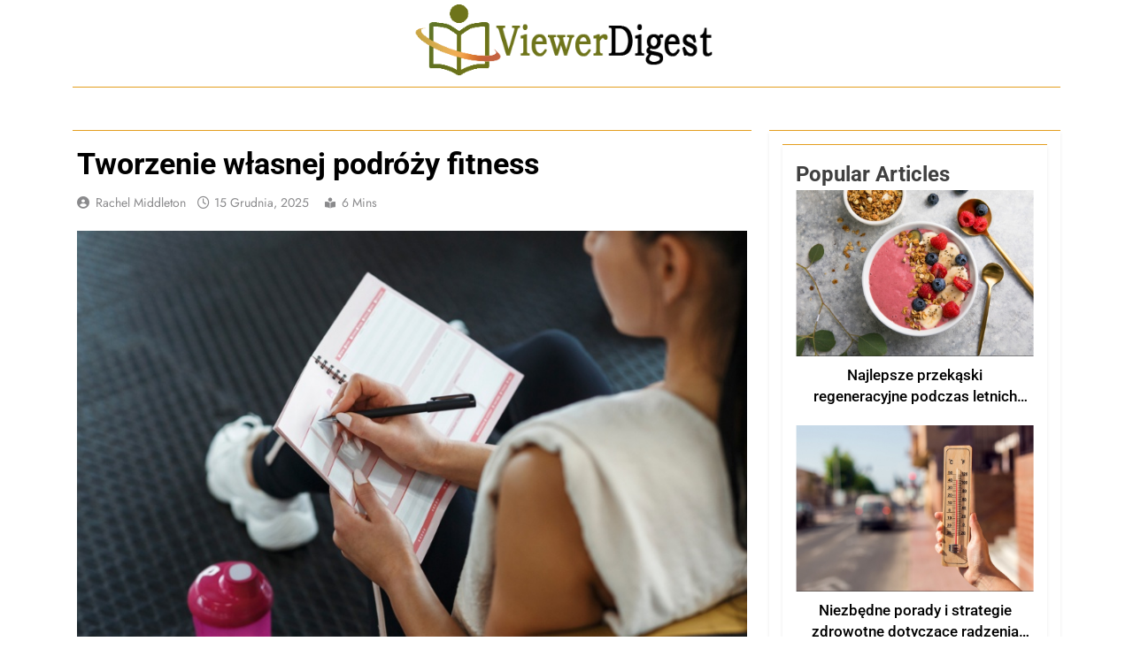

--- FILE ---
content_type: text/html; charset=UTF-8
request_url: https://viewerdigest.com/pl/tworzenie-wlasnej-podrozy-fitness/
body_size: 18705
content:
<!doctype html>
<html lang="pl-PL">
<head>
	<meta charset="UTF-8">
	<meta name="viewport" content="width=device-width, initial-scale=1">
	<link rel="profile" href="https://gmpg.org/xfn/11">
	<meta name='robots' content='index, follow, max-image-preview:large, max-snippet:-1, max-video-preview:-1' />
<link rel="alternate" href="https://viewerdigest.com/crafting-your-custom-fitness-journey/" hreflang="en" />
<link rel="alternate" href="https://viewerdigest.com/de/erstellen-einer-individuellen-fitness-reise/" hreflang="de" />
<link rel="alternate" href="https://viewerdigest.com/es/crear-un-plan-de-entrenamiento-personalizado/" hreflang="es" />
<link rel="alternate" href="https://viewerdigest.com/fr/elaborer-un-parcours-de-remise-en-forme-personnalise/" hreflang="fr" />
<link rel="alternate" href="https://viewerdigest.com/it/creare-un-percorso-di-fitness-personalizzato/" hreflang="it" />
<link rel="alternate" href="https://viewerdigest.com/ja/%e3%82%aa%e3%83%bc%e3%83%80%e3%83%bc%e3%83%a1%e3%82%a4%e3%83%89%e3%81%ae%e3%83%95%e3%82%a3%e3%83%83%e3%83%88%e3%83%8d%e3%82%b9%e3%83%bb%e3%82%b8%e3%83%a3%e3%83%bc%e3%83%8b%e3%83%bc/" hreflang="ja" />
<link rel="alternate" href="https://viewerdigest.com/nl/uw-persoonlijke-fitnessreis-samenstellen/" hreflang="nl" />
<link rel="alternate" href="https://viewerdigest.com/el/%ce%b4%ce%b7%ce%bc%ce%b9%ce%bf%cf%85%cf%81%ce%b3%ce%af%ce%b1-%cf%84%ce%bf%cf%85-%cf%80%cf%81%ce%bf%cf%83%ce%b1%cf%81%ce%bc%ce%bf%cf%83%ce%bc%ce%ad%ce%bd%ce%bf%cf%85-%cf%83%ce%b1%cf%82-%cf%84%ce%b1/" hreflang="el" />
<link rel="alternate" href="https://viewerdigest.com/cs/vytvoreni-vlastni-fitness-cesty/" hreflang="cs" />
<link rel="alternate" href="https://viewerdigest.com/hu/egyeni-fitness-utazas-megtervezese/" hreflang="hu" />
<link rel="alternate" href="https://viewerdigest.com/ro/crearea-calatoriei-dvs-personalizate-de-fitness/" hreflang="ro" />
<link rel="alternate" href="https://viewerdigest.com/nn/hvordan-du-kan-skreddersy-ditt-eget-treningsopplegg/" hreflang="nn" />
<link rel="alternate" href="https://viewerdigest.com/pt/criando-sua-jornada-de-condicionamento-fisico-personalizada/" hreflang="pt" />
<link rel="alternate" href="https://viewerdigest.com/pl/tworzenie-wlasnej-podrozy-fitness/" hreflang="pl" />

	<!-- This site is optimized with the Yoast SEO plugin v26.5 - https://yoast.com/wordpress/plugins/seo/ -->
	<title>Tworzenie własnej podróży fitness</title>
	<link rel="canonical" href="https://viewerdigest.com/pl/tworzenie-wlasnej-podrozy-fitness/" />
	<meta property="og:locale" content="pl_PL" />
	<meta property="og:locale:alternate" content="en_US" />
	<meta property="og:locale:alternate" content="de_DE" />
	<meta property="og:locale:alternate" content="es_ES" />
	<meta property="og:locale:alternate" content="fr_FR" />
	<meta property="og:locale:alternate" content="it_IT" />
	<meta property="og:locale:alternate" content="ja_JP" />
	<meta property="og:locale:alternate" content="nl_NL" />
	<meta property="og:locale:alternate" content="el_GR" />
	<meta property="og:locale:alternate" content="cs_CZ" />
	<meta property="og:locale:alternate" content="hu_HU" />
	<meta property="og:locale:alternate" content="ro_RO" />
	<meta property="og:locale:alternate" content="nn_NO" />
	<meta property="og:locale:alternate" content="pt_PT" />
	<meta property="og:type" content="article" />
	<meta property="og:title" content="Tworzenie własnej podróży fitness" />
	<meta property="og:description" content="Stworzenie spersonalizowanego planu fitness jest niezbędne do osiągnięcia celów związanych ze zdrowiem i kondycją. Dobrze skonstruowany plan dostosowany do preferencji, celów i stylu życia może znacznie zwiększyć szanse na sukces. Niezależnie od tego, czy chcesz schudnąć, zbudować mięśnie, poprawić wytrzymałość, czy po prostu utrzymać zdrowy styl życia, indywidualne podejście jest kluczowe. Ten przewodnik przeprowadzi Cię..." />
	<meta property="og:url" content="https://viewerdigest.com/pl/tworzenie-wlasnej-podrozy-fitness/" />
	<meta property="article:publisher" content="https://www.facebook.com/viewerdigestcom" />
	<meta property="article:published_time" content="2025-12-15T19:38:12+00:00" />
	<meta property="og:image" content="https://viewerdigest.com/wp-content/uploads/XYXe3l4eDSTbOfR.jpg" />
	<meta property="og:image:width" content="800" />
	<meta property="og:image:height" content="535" />
	<meta property="og:image:type" content="image/jpeg" />
	<meta name="author" content="Rachel Middleton" />
	<meta name="twitter:card" content="summary_large_image" />
	<meta name="twitter:label1" content="Napisane przez" />
	<meta name="twitter:data1" content="Rachel Middleton" />
	<meta name="twitter:label2" content="Szacowany czas czytania" />
	<meta name="twitter:data2" content="5 minut" />
	<script type="application/ld+json" class="yoast-schema-graph">{"@context":"https://schema.org","@graph":[{"@type":"WebPage","@id":"https://viewerdigest.com/pl/tworzenie-wlasnej-podrozy-fitness/","url":"https://viewerdigest.com/pl/tworzenie-wlasnej-podrozy-fitness/","name":"Tworzenie własnej podróży fitness","isPartOf":{"@id":"https://viewerdigest.com/pl/#website"},"primaryImageOfPage":{"@id":"https://viewerdigest.com/pl/tworzenie-wlasnej-podrozy-fitness/#primaryimage"},"image":{"@id":"https://viewerdigest.com/pl/tworzenie-wlasnej-podrozy-fitness/#primaryimage"},"thumbnailUrl":"https://viewerdigest.com/wp-content/uploads/XYXe3l4eDSTbOfR.jpg","datePublished":"2025-12-15T19:38:12+00:00","author":{"@id":"https://viewerdigest.com/pl/#/schema/person/a895c0787640a1b309b06f9ba76571b2"},"breadcrumb":{"@id":"https://viewerdigest.com/pl/tworzenie-wlasnej-podrozy-fitness/#breadcrumb"},"inLanguage":"pl-PL","potentialAction":[{"@type":"ReadAction","target":["https://viewerdigest.com/pl/tworzenie-wlasnej-podrozy-fitness/"]}]},{"@type":"ImageObject","inLanguage":"pl-PL","@id":"https://viewerdigest.com/pl/tworzenie-wlasnej-podrozy-fitness/#primaryimage","url":"https://viewerdigest.com/wp-content/uploads/XYXe3l4eDSTbOfR.jpg","contentUrl":"https://viewerdigest.com/wp-content/uploads/XYXe3l4eDSTbOfR.jpg","width":800,"height":535},{"@type":"BreadcrumbList","@id":"https://viewerdigest.com/pl/tworzenie-wlasnej-podrozy-fitness/#breadcrumb","itemListElement":[{"@type":"ListItem","position":1,"name":"Home","item":"https://viewerdigest.com/pl/"},{"@type":"ListItem","position":2,"name":"Tworzenie własnej podróży fitness"}]},{"@type":"WebSite","@id":"https://viewerdigest.com/pl/#website","url":"https://viewerdigest.com/pl/","name":"","description":"","potentialAction":[{"@type":"SearchAction","target":{"@type":"EntryPoint","urlTemplate":"https://viewerdigest.com/pl/?s={search_term_string}"},"query-input":{"@type":"PropertyValueSpecification","valueRequired":true,"valueName":"search_term_string"}}],"inLanguage":"pl-PL"},{"@type":"Person","@id":"https://viewerdigest.com/pl/#/schema/person/a895c0787640a1b309b06f9ba76571b2","name":"Rachel Middleton","image":{"@type":"ImageObject","inLanguage":"pl-PL","@id":"https://viewerdigest.com/pl/#/schema/person/image/","url":"https://secure.gravatar.com/avatar/d759e7b5265ff911ee206b77f34effdcc15e57844dfa1d9116ae2ebff78489bf?s=96&d=mm&r=g","contentUrl":"https://secure.gravatar.com/avatar/d759e7b5265ff911ee206b77f34effdcc15e57844dfa1d9116ae2ebff78489bf?s=96&d=mm&r=g","caption":"Rachel Middleton"}}]}</script>
	<!-- / Yoast SEO plugin. -->


<link rel="alternate" type="application/rss+xml" title=" &raquo; Kanał z wpisami" href="https://viewerdigest.com/pl/feed/" />
<link rel="alternate" type="application/rss+xml" title=" &raquo; Kanał z komentarzami" href="https://viewerdigest.com/pl/comments/feed/" />
<link rel="alternate" type="application/rss+xml" title=" &raquo; Tworzenie własnej podróży fitness Kanał z komentarzami" href="https://viewerdigest.com/pl/tworzenie-wlasnej-podrozy-fitness/feed/" />
<link rel="alternate" title="oEmbed (JSON)" type="application/json+oembed" href="https://viewerdigest.com/wp-json/oembed/1.0/embed?url=https%3A%2F%2Fviewerdigest.com%2Fpl%2Ftworzenie-wlasnej-podrozy-fitness%2F&#038;lang=pl" />
<link rel="alternate" title="oEmbed (XML)" type="text/xml+oembed" href="https://viewerdigest.com/wp-json/oembed/1.0/embed?url=https%3A%2F%2Fviewerdigest.com%2Fpl%2Ftworzenie-wlasnej-podrozy-fitness%2F&#038;format=xml&#038;lang=pl" />
<style id='wp-img-auto-sizes-contain-inline-css'>
img:is([sizes=auto i],[sizes^="auto," i]){contain-intrinsic-size:3000px 1500px}
/*# sourceURL=wp-img-auto-sizes-contain-inline-css */
</style>
<style id='wp-emoji-styles-inline-css'>

	img.wp-smiley, img.emoji {
		display: inline !important;
		border: none !important;
		box-shadow: none !important;
		height: 1em !important;
		width: 1em !important;
		margin: 0 0.07em !important;
		vertical-align: -0.1em !important;
		background: none !important;
		padding: 0 !important;
	}
/*# sourceURL=wp-emoji-styles-inline-css */
</style>
<style id='wp-block-library-inline-css'>
:root{--wp-block-synced-color:#7a00df;--wp-block-synced-color--rgb:122,0,223;--wp-bound-block-color:var(--wp-block-synced-color);--wp-editor-canvas-background:#ddd;--wp-admin-theme-color:#007cba;--wp-admin-theme-color--rgb:0,124,186;--wp-admin-theme-color-darker-10:#006ba1;--wp-admin-theme-color-darker-10--rgb:0,107,160.5;--wp-admin-theme-color-darker-20:#005a87;--wp-admin-theme-color-darker-20--rgb:0,90,135;--wp-admin-border-width-focus:2px}@media (min-resolution:192dpi){:root{--wp-admin-border-width-focus:1.5px}}.wp-element-button{cursor:pointer}:root .has-very-light-gray-background-color{background-color:#eee}:root .has-very-dark-gray-background-color{background-color:#313131}:root .has-very-light-gray-color{color:#eee}:root .has-very-dark-gray-color{color:#313131}:root .has-vivid-green-cyan-to-vivid-cyan-blue-gradient-background{background:linear-gradient(135deg,#00d084,#0693e3)}:root .has-purple-crush-gradient-background{background:linear-gradient(135deg,#34e2e4,#4721fb 50%,#ab1dfe)}:root .has-hazy-dawn-gradient-background{background:linear-gradient(135deg,#faaca8,#dad0ec)}:root .has-subdued-olive-gradient-background{background:linear-gradient(135deg,#fafae1,#67a671)}:root .has-atomic-cream-gradient-background{background:linear-gradient(135deg,#fdd79a,#004a59)}:root .has-nightshade-gradient-background{background:linear-gradient(135deg,#330968,#31cdcf)}:root .has-midnight-gradient-background{background:linear-gradient(135deg,#020381,#2874fc)}:root{--wp--preset--font-size--normal:16px;--wp--preset--font-size--huge:42px}.has-regular-font-size{font-size:1em}.has-larger-font-size{font-size:2.625em}.has-normal-font-size{font-size:var(--wp--preset--font-size--normal)}.has-huge-font-size{font-size:var(--wp--preset--font-size--huge)}.has-text-align-center{text-align:center}.has-text-align-left{text-align:left}.has-text-align-right{text-align:right}.has-fit-text{white-space:nowrap!important}#end-resizable-editor-section{display:none}.aligncenter{clear:both}.items-justified-left{justify-content:flex-start}.items-justified-center{justify-content:center}.items-justified-right{justify-content:flex-end}.items-justified-space-between{justify-content:space-between}.screen-reader-text{border:0;clip-path:inset(50%);height:1px;margin:-1px;overflow:hidden;padding:0;position:absolute;width:1px;word-wrap:normal!important}.screen-reader-text:focus{background-color:#ddd;clip-path:none;color:#444;display:block;font-size:1em;height:auto;left:5px;line-height:normal;padding:15px 23px 14px;text-decoration:none;top:5px;width:auto;z-index:100000}html :where(.has-border-color){border-style:solid}html :where([style*=border-top-color]){border-top-style:solid}html :where([style*=border-right-color]){border-right-style:solid}html :where([style*=border-bottom-color]){border-bottom-style:solid}html :where([style*=border-left-color]){border-left-style:solid}html :where([style*=border-width]){border-style:solid}html :where([style*=border-top-width]){border-top-style:solid}html :where([style*=border-right-width]){border-right-style:solid}html :where([style*=border-bottom-width]){border-bottom-style:solid}html :where([style*=border-left-width]){border-left-style:solid}html :where(img[class*=wp-image-]){height:auto;max-width:100%}:where(figure){margin:0 0 1em}html :where(.is-position-sticky){--wp-admin--admin-bar--position-offset:var(--wp-admin--admin-bar--height,0px)}@media screen and (max-width:600px){html :where(.is-position-sticky){--wp-admin--admin-bar--position-offset:0px}}

/*# sourceURL=wp-block-library-inline-css */
</style><style id='wp-block-columns-inline-css'>
.wp-block-columns{box-sizing:border-box;display:flex;flex-wrap:wrap!important}@media (min-width:782px){.wp-block-columns{flex-wrap:nowrap!important}}.wp-block-columns{align-items:normal!important}.wp-block-columns.are-vertically-aligned-top{align-items:flex-start}.wp-block-columns.are-vertically-aligned-center{align-items:center}.wp-block-columns.are-vertically-aligned-bottom{align-items:flex-end}@media (max-width:781px){.wp-block-columns:not(.is-not-stacked-on-mobile)>.wp-block-column{flex-basis:100%!important}}@media (min-width:782px){.wp-block-columns:not(.is-not-stacked-on-mobile)>.wp-block-column{flex-basis:0;flex-grow:1}.wp-block-columns:not(.is-not-stacked-on-mobile)>.wp-block-column[style*=flex-basis]{flex-grow:0}}.wp-block-columns.is-not-stacked-on-mobile{flex-wrap:nowrap!important}.wp-block-columns.is-not-stacked-on-mobile>.wp-block-column{flex-basis:0;flex-grow:1}.wp-block-columns.is-not-stacked-on-mobile>.wp-block-column[style*=flex-basis]{flex-grow:0}:where(.wp-block-columns){margin-bottom:1.75em}:where(.wp-block-columns.has-background){padding:1.25em 2.375em}.wp-block-column{flex-grow:1;min-width:0;overflow-wrap:break-word;word-break:break-word}.wp-block-column.is-vertically-aligned-top{align-self:flex-start}.wp-block-column.is-vertically-aligned-center{align-self:center}.wp-block-column.is-vertically-aligned-bottom{align-self:flex-end}.wp-block-column.is-vertically-aligned-stretch{align-self:stretch}.wp-block-column.is-vertically-aligned-bottom,.wp-block-column.is-vertically-aligned-center,.wp-block-column.is-vertically-aligned-top{width:100%}
/*# sourceURL=https://viewerdigest.com/wp-includes/blocks/columns/style.min.css */
</style>
<style id='wp-block-group-inline-css'>
.wp-block-group{box-sizing:border-box}:where(.wp-block-group.wp-block-group-is-layout-constrained){position:relative}
/*# sourceURL=https://viewerdigest.com/wp-includes/blocks/group/style.min.css */
</style>
<style id='global-styles-inline-css'>
:root{--wp--preset--aspect-ratio--square: 1;--wp--preset--aspect-ratio--4-3: 4/3;--wp--preset--aspect-ratio--3-4: 3/4;--wp--preset--aspect-ratio--3-2: 3/2;--wp--preset--aspect-ratio--2-3: 2/3;--wp--preset--aspect-ratio--16-9: 16/9;--wp--preset--aspect-ratio--9-16: 9/16;--wp--preset--color--black: #000000;--wp--preset--color--cyan-bluish-gray: #abb8c3;--wp--preset--color--white: #ffffff;--wp--preset--color--pale-pink: #f78da7;--wp--preset--color--vivid-red: #cf2e2e;--wp--preset--color--luminous-vivid-orange: #ff6900;--wp--preset--color--luminous-vivid-amber: #fcb900;--wp--preset--color--light-green-cyan: #7bdcb5;--wp--preset--color--vivid-green-cyan: #00d084;--wp--preset--color--pale-cyan-blue: #8ed1fc;--wp--preset--color--vivid-cyan-blue: #0693e3;--wp--preset--color--vivid-purple: #9b51e0;--wp--preset--gradient--vivid-cyan-blue-to-vivid-purple: linear-gradient(135deg,rgb(6,147,227) 0%,rgb(155,81,224) 100%);--wp--preset--gradient--light-green-cyan-to-vivid-green-cyan: linear-gradient(135deg,rgb(122,220,180) 0%,rgb(0,208,130) 100%);--wp--preset--gradient--luminous-vivid-amber-to-luminous-vivid-orange: linear-gradient(135deg,rgb(252,185,0) 0%,rgb(255,105,0) 100%);--wp--preset--gradient--luminous-vivid-orange-to-vivid-red: linear-gradient(135deg,rgb(255,105,0) 0%,rgb(207,46,46) 100%);--wp--preset--gradient--very-light-gray-to-cyan-bluish-gray: linear-gradient(135deg,rgb(238,238,238) 0%,rgb(169,184,195) 100%);--wp--preset--gradient--cool-to-warm-spectrum: linear-gradient(135deg,rgb(74,234,220) 0%,rgb(151,120,209) 20%,rgb(207,42,186) 40%,rgb(238,44,130) 60%,rgb(251,105,98) 80%,rgb(254,248,76) 100%);--wp--preset--gradient--blush-light-purple: linear-gradient(135deg,rgb(255,206,236) 0%,rgb(152,150,240) 100%);--wp--preset--gradient--blush-bordeaux: linear-gradient(135deg,rgb(254,205,165) 0%,rgb(254,45,45) 50%,rgb(107,0,62) 100%);--wp--preset--gradient--luminous-dusk: linear-gradient(135deg,rgb(255,203,112) 0%,rgb(199,81,192) 50%,rgb(65,88,208) 100%);--wp--preset--gradient--pale-ocean: linear-gradient(135deg,rgb(255,245,203) 0%,rgb(182,227,212) 50%,rgb(51,167,181) 100%);--wp--preset--gradient--electric-grass: linear-gradient(135deg,rgb(202,248,128) 0%,rgb(113,206,126) 100%);--wp--preset--gradient--midnight: linear-gradient(135deg,rgb(2,3,129) 0%,rgb(40,116,252) 100%);--wp--preset--font-size--small: 13px;--wp--preset--font-size--medium: 20px;--wp--preset--font-size--large: 36px;--wp--preset--font-size--x-large: 42px;--wp--preset--spacing--20: 0.44rem;--wp--preset--spacing--30: 0.67rem;--wp--preset--spacing--40: 1rem;--wp--preset--spacing--50: 1.5rem;--wp--preset--spacing--60: 2.25rem;--wp--preset--spacing--70: 3.38rem;--wp--preset--spacing--80: 5.06rem;--wp--preset--shadow--natural: 6px 6px 9px rgba(0, 0, 0, 0.2);--wp--preset--shadow--deep: 12px 12px 50px rgba(0, 0, 0, 0.4);--wp--preset--shadow--sharp: 6px 6px 0px rgba(0, 0, 0, 0.2);--wp--preset--shadow--outlined: 6px 6px 0px -3px rgb(255, 255, 255), 6px 6px rgb(0, 0, 0);--wp--preset--shadow--crisp: 6px 6px 0px rgb(0, 0, 0);}:where(.is-layout-flex){gap: 0.5em;}:where(.is-layout-grid){gap: 0.5em;}body .is-layout-flex{display: flex;}.is-layout-flex{flex-wrap: wrap;align-items: center;}.is-layout-flex > :is(*, div){margin: 0;}body .is-layout-grid{display: grid;}.is-layout-grid > :is(*, div){margin: 0;}:where(.wp-block-columns.is-layout-flex){gap: 2em;}:where(.wp-block-columns.is-layout-grid){gap: 2em;}:where(.wp-block-post-template.is-layout-flex){gap: 1.25em;}:where(.wp-block-post-template.is-layout-grid){gap: 1.25em;}.has-black-color{color: var(--wp--preset--color--black) !important;}.has-cyan-bluish-gray-color{color: var(--wp--preset--color--cyan-bluish-gray) !important;}.has-white-color{color: var(--wp--preset--color--white) !important;}.has-pale-pink-color{color: var(--wp--preset--color--pale-pink) !important;}.has-vivid-red-color{color: var(--wp--preset--color--vivid-red) !important;}.has-luminous-vivid-orange-color{color: var(--wp--preset--color--luminous-vivid-orange) !important;}.has-luminous-vivid-amber-color{color: var(--wp--preset--color--luminous-vivid-amber) !important;}.has-light-green-cyan-color{color: var(--wp--preset--color--light-green-cyan) !important;}.has-vivid-green-cyan-color{color: var(--wp--preset--color--vivid-green-cyan) !important;}.has-pale-cyan-blue-color{color: var(--wp--preset--color--pale-cyan-blue) !important;}.has-vivid-cyan-blue-color{color: var(--wp--preset--color--vivid-cyan-blue) !important;}.has-vivid-purple-color{color: var(--wp--preset--color--vivid-purple) !important;}.has-black-background-color{background-color: var(--wp--preset--color--black) !important;}.has-cyan-bluish-gray-background-color{background-color: var(--wp--preset--color--cyan-bluish-gray) !important;}.has-white-background-color{background-color: var(--wp--preset--color--white) !important;}.has-pale-pink-background-color{background-color: var(--wp--preset--color--pale-pink) !important;}.has-vivid-red-background-color{background-color: var(--wp--preset--color--vivid-red) !important;}.has-luminous-vivid-orange-background-color{background-color: var(--wp--preset--color--luminous-vivid-orange) !important;}.has-luminous-vivid-amber-background-color{background-color: var(--wp--preset--color--luminous-vivid-amber) !important;}.has-light-green-cyan-background-color{background-color: var(--wp--preset--color--light-green-cyan) !important;}.has-vivid-green-cyan-background-color{background-color: var(--wp--preset--color--vivid-green-cyan) !important;}.has-pale-cyan-blue-background-color{background-color: var(--wp--preset--color--pale-cyan-blue) !important;}.has-vivid-cyan-blue-background-color{background-color: var(--wp--preset--color--vivid-cyan-blue) !important;}.has-vivid-purple-background-color{background-color: var(--wp--preset--color--vivid-purple) !important;}.has-black-border-color{border-color: var(--wp--preset--color--black) !important;}.has-cyan-bluish-gray-border-color{border-color: var(--wp--preset--color--cyan-bluish-gray) !important;}.has-white-border-color{border-color: var(--wp--preset--color--white) !important;}.has-pale-pink-border-color{border-color: var(--wp--preset--color--pale-pink) !important;}.has-vivid-red-border-color{border-color: var(--wp--preset--color--vivid-red) !important;}.has-luminous-vivid-orange-border-color{border-color: var(--wp--preset--color--luminous-vivid-orange) !important;}.has-luminous-vivid-amber-border-color{border-color: var(--wp--preset--color--luminous-vivid-amber) !important;}.has-light-green-cyan-border-color{border-color: var(--wp--preset--color--light-green-cyan) !important;}.has-vivid-green-cyan-border-color{border-color: var(--wp--preset--color--vivid-green-cyan) !important;}.has-pale-cyan-blue-border-color{border-color: var(--wp--preset--color--pale-cyan-blue) !important;}.has-vivid-cyan-blue-border-color{border-color: var(--wp--preset--color--vivid-cyan-blue) !important;}.has-vivid-purple-border-color{border-color: var(--wp--preset--color--vivid-purple) !important;}.has-vivid-cyan-blue-to-vivid-purple-gradient-background{background: var(--wp--preset--gradient--vivid-cyan-blue-to-vivid-purple) !important;}.has-light-green-cyan-to-vivid-green-cyan-gradient-background{background: var(--wp--preset--gradient--light-green-cyan-to-vivid-green-cyan) !important;}.has-luminous-vivid-amber-to-luminous-vivid-orange-gradient-background{background: var(--wp--preset--gradient--luminous-vivid-amber-to-luminous-vivid-orange) !important;}.has-luminous-vivid-orange-to-vivid-red-gradient-background{background: var(--wp--preset--gradient--luminous-vivid-orange-to-vivid-red) !important;}.has-very-light-gray-to-cyan-bluish-gray-gradient-background{background: var(--wp--preset--gradient--very-light-gray-to-cyan-bluish-gray) !important;}.has-cool-to-warm-spectrum-gradient-background{background: var(--wp--preset--gradient--cool-to-warm-spectrum) !important;}.has-blush-light-purple-gradient-background{background: var(--wp--preset--gradient--blush-light-purple) !important;}.has-blush-bordeaux-gradient-background{background: var(--wp--preset--gradient--blush-bordeaux) !important;}.has-luminous-dusk-gradient-background{background: var(--wp--preset--gradient--luminous-dusk) !important;}.has-pale-ocean-gradient-background{background: var(--wp--preset--gradient--pale-ocean) !important;}.has-electric-grass-gradient-background{background: var(--wp--preset--gradient--electric-grass) !important;}.has-midnight-gradient-background{background: var(--wp--preset--gradient--midnight) !important;}.has-small-font-size{font-size: var(--wp--preset--font-size--small) !important;}.has-medium-font-size{font-size: var(--wp--preset--font-size--medium) !important;}.has-large-font-size{font-size: var(--wp--preset--font-size--large) !important;}.has-x-large-font-size{font-size: var(--wp--preset--font-size--x-large) !important;}
:where(.wp-block-columns.is-layout-flex){gap: 2em;}:where(.wp-block-columns.is-layout-grid){gap: 2em;}
/*# sourceURL=global-styles-inline-css */
</style>
<style id='core-block-supports-inline-css'>
.wp-container-core-columns-is-layout-9d6595d7{flex-wrap:nowrap;}
/*# sourceURL=core-block-supports-inline-css */
</style>

<style id='classic-theme-styles-inline-css'>
/*! This file is auto-generated */
.wp-block-button__link{color:#fff;background-color:#32373c;border-radius:9999px;box-shadow:none;text-decoration:none;padding:calc(.667em + 2px) calc(1.333em + 2px);font-size:1.125em}.wp-block-file__button{background:#32373c;color:#fff;text-decoration:none}
/*# sourceURL=/wp-includes/css/classic-themes.min.css */
</style>
<link rel='stylesheet' id='contact-form-7-css' href='https://viewerdigest.com/wp-content/plugins/contact-form-7/includes/css/styles.css?ver=6.1.4' media='all' />
<link rel='stylesheet' id='fontawesome-css' href='https://viewerdigest.com/wp-content/themes/newsmatic/assets/lib/fontawesome/css/all.min.css?ver=5.15.3' media='all' />
<link rel='stylesheet' id='fontawesome-6-css' href='https://viewerdigest.com/wp-content/themes/newsmatic/assets/lib/fontawesome-6/css/all.min.css?ver=6.5.1' media='all' />
<link rel='stylesheet' id='slick-css' href='https://viewerdigest.com/wp-content/themes/newsmatic/assets/lib/slick/slick.css?ver=1.8.1' media='all' />
<link rel='stylesheet' id='newsmatic-typo-fonts-css' href='https://viewerdigest.com/wp-content/fonts/8a473f8b9d6052be4f91c6d986752071.css' media='all' />
<link rel='stylesheet' id='newsmatic-style-css' href='https://viewerdigest.com/wp-content/themes/newsmatic-child/style.css?ver=6.9' media='all' />
<style id='newsmatic-style-inline-css'>
body.newsmatic_font_typography{ --newsmatic-global-preset-color-1: #64748b;}
 body.newsmatic_font_typography{ --newsmatic-global-preset-color-2: #27272a;}
 body.newsmatic_font_typography{ --newsmatic-global-preset-color-3: #ef4444;}
 body.newsmatic_font_typography{ --newsmatic-global-preset-color-4: #eab308;}
 body.newsmatic_font_typography{ --newsmatic-global-preset-color-5: #84cc16;}
 body.newsmatic_font_typography{ --newsmatic-global-preset-color-6: #22c55e;}
 body.newsmatic_font_typography{ --newsmatic-global-preset-color-7: #06b6d4;}
 body.newsmatic_font_typography{ --newsmatic-global-preset-color-8: #0284c7;}
 body.newsmatic_font_typography{ --newsmatic-global-preset-color-9: #6366f1;}
 body.newsmatic_font_typography{ --newsmatic-global-preset-color-10: #84cc16;}
 body.newsmatic_font_typography{ --newsmatic-global-preset-color-11: #a855f7;}
 body.newsmatic_font_typography{ --newsmatic-global-preset-color-12: #f43f5e;}
 body.newsmatic_font_typography{ --newsmatic-global-preset-gradient-color-1: linear-gradient( 135deg, #485563 10%, #29323c 100%);}
 body.newsmatic_font_typography{ --newsmatic-global-preset-gradient-color-2: linear-gradient( 135deg, #FF512F 10%, #F09819 100%);}
 body.newsmatic_font_typography{ --newsmatic-global-preset-gradient-color-3: linear-gradient( 135deg, #00416A 10%, #E4E5E6 100%);}
 body.newsmatic_font_typography{ --newsmatic-global-preset-gradient-color-4: linear-gradient( 135deg, #CE9FFC 10%, #7367F0 100%);}
 body.newsmatic_font_typography{ --newsmatic-global-preset-gradient-color-5: linear-gradient( 135deg, #90F7EC 10%, #32CCBC 100%);}
 body.newsmatic_font_typography{ --newsmatic-global-preset-gradient-color-6: linear-gradient( 135deg, #81FBB8 10%, #28C76F 100%);}
 body.newsmatic_font_typography{ --newsmatic-global-preset-gradient-color-7: linear-gradient( 135deg, #EB3349 10%, #F45C43 100%);}
 body.newsmatic_font_typography{ --newsmatic-global-preset-gradient-color-8: linear-gradient( 135deg, #FFF720 10%, #3CD500 100%);}
 body.newsmatic_font_typography{ --newsmatic-global-preset-gradient-color-9: linear-gradient( 135deg, #FF96F9 10%, #C32BAC 100%);}
 body.newsmatic_font_typography{ --newsmatic-global-preset-gradient-color-10: linear-gradient( 135deg, #69FF97 10%, #00E4FF 100%);}
 body.newsmatic_font_typography{ --newsmatic-global-preset-gradient-color-11: linear-gradient( 135deg, #3C8CE7 10%, #00EAFF 100%);}
 body.newsmatic_font_typography{ --newsmatic-global-preset-gradient-color-12: linear-gradient( 135deg, #FF7AF5 10%, #513162 100%);}
 body.newsmatic_font_typography{ --theme-block-top-border-color: #e39e1e;}
.newsmatic_font_typography { --header-padding: 35px;} .newsmatic_font_typography { --header-padding-tablet: 30px;} .newsmatic_font_typography { --header-padding-smartphone: 30px;}.newsmatic_main_body .site-header.layout--default .top-header{ background: #e39e1e}.newsmatic_font_typography .header-custom-button{ background: linear-gradient(135deg,rgb(178,7,29) 0%,rgb(1,1,1) 100%)}.newsmatic_font_typography .header-custom-button:hover{ background: #b2071d}.newsmatic_font_typography { --site-title-family : Roboto; }
.newsmatic_font_typography { --site-title-weight : 700; }
.newsmatic_font_typography { --site-title-texttransform : capitalize; }
.newsmatic_font_typography { --site-title-textdecoration : none; }
.newsmatic_font_typography { --site-title-size : 45px; }
.newsmatic_font_typography { --site-title-size-tab : 43px; }
.newsmatic_font_typography { --site-title-size-mobile : 40px; }
.newsmatic_font_typography { --site-title-lineheight : 45px; }
.newsmatic_font_typography { --site-title-lineheight-tab : 42px; }
.newsmatic_font_typography { --site-title-lineheight-mobile : 40px; }
.newsmatic_font_typography { --site-title-letterspacing : 0px; }
.newsmatic_font_typography { --site-title-letterspacing-tab : 0px; }
.newsmatic_font_typography { --site-title-letterspacing-mobile : 0px; }
.newsmatic_font_typography { --site-tagline-family : Roboto; }
.newsmatic_font_typography { --site-tagline-weight : 400; }
.newsmatic_font_typography { --site-tagline-texttransform : capitalize; }
.newsmatic_font_typography { --site-tagline-textdecoration : none; }
.newsmatic_font_typography { --site-tagline-size : 16px; }
.newsmatic_font_typography { --site-tagline-size-tab : 16px; }
.newsmatic_font_typography { --site-tagline-size-mobile : 16px; }
.newsmatic_font_typography { --site-tagline-lineheight : 26px; }
.newsmatic_font_typography { --site-tagline-lineheight-tab : 26px; }
.newsmatic_font_typography { --site-tagline-lineheight-mobile : 16px; }
.newsmatic_font_typography { --site-tagline-letterspacing : 0px; }
.newsmatic_font_typography { --site-tagline-letterspacing-tab : 0px; }
.newsmatic_font_typography { --site-tagline-letterspacing-mobile : 0px; }
body .site-branding img.custom-logo{ width: 345px; }@media(max-width: 940px) { body .site-branding img.custom-logo{ width: 240px; } }
@media(max-width: 610px) { body .site-branding img.custom-logo{ width: 200px; } }
.newsmatic_font_typography  { --sidebar-toggle-color: #525252;}.newsmatic_font_typography  { --sidebar-toggle-color-hover : #e39e1e; }.newsmatic_font_typography  { --search-color: #525252;}.newsmatic_font_typography  { --search-color-hover : #e39e1e; }.newsmatic_main_body { --site-bk-color: #ffffff}.newsmatic_font_typography  { --move-to-top-background-color: #e39e1e;}.newsmatic_font_typography  { --move-to-top-background-color-hover : #e39e1e; }.newsmatic_font_typography  { --move-to-top-color: #fff;}.newsmatic_font_typography  { --move-to-top-color-hover : #fff; }@media(max-width: 610px) { .ads-banner{ display : block;} }@media(max-width: 610px) { body #newsmatic-scroll-to-top.show{ display : none;} }body .site-header.layout--default .menu-section .row{ border-top: 1px solid #e39e1e;}body .site-footer.dark_bk{ border-top: 5px solid #e39e1e;}.newsmatic_font_typography  { --custom-btn-color: #ffffff;}.newsmatic_font_typography  { --custom-btn-color-hover : #ffffff; } body.newsmatic_main_body{ --theme-color-red: #e39e1e;} body.newsmatic_dark_mode{ --theme-color-red: #e39e1e;}body .post-categories .cat-item.cat-646 { background-color : #1B8415} body .newsmatic-category-no-bk .post-categories .cat-item.cat-646 a  { color : #1B8415} body.single .post-categories .cat-item.cat-646 { background-color : #1B8415} body .post-categories .cat-item.cat-635 { background-color : #1B8415} body .newsmatic-category-no-bk .post-categories .cat-item.cat-635 a  { color : #1B8415} body.single .post-categories .cat-item.cat-635 { background-color : #1B8415} body .post-categories .cat-item.cat-633 { background-color : #1B8415} body .newsmatic-category-no-bk .post-categories .cat-item.cat-633 a  { color : #1B8415} body.single .post-categories .cat-item.cat-633 { background-color : #1B8415} body .post-categories .cat-item.cat-637 { background-color : #1B8415} body .newsmatic-category-no-bk .post-categories .cat-item.cat-637 a  { color : #1B8415} body.single .post-categories .cat-item.cat-637 { background-color : #1B8415}  #main-banner-section .main-banner-slider figure.post-thumb { border-radius: 0px; } #main-banner-section .main-banner-slider .post-element{ border-radius: 0px;}
 @media (max-width: 769px){ #main-banner-section .main-banner-slider figure.post-thumb { border-radius: 0px; } #main-banner-section .main-banner-slider .post-element { border-radius: 0px; } }
 @media (max-width: 548px){ #main-banner-section .main-banner-slider figure.post-thumb  { border-radius: 0px; } #main-banner-section .main-banner-slider .post-element { border-radius: 0px; } }
 #main-banner-section .main-banner-trailing-posts figure.post-thumb, #main-banner-section .banner-trailing-posts figure.post-thumb { border-radius: 0px } #main-banner-section .banner-trailing-posts .post-element { border-radius: 0px;}
 @media (max-width: 769px){ #main-banner-section .main-banner-trailing-posts figure.post-thumb,
				#main-banner-section .banner-trailing-posts figure.post-thumb { border-radius: 0px } #main-banner-section .banner-trailing-posts .post-element { border-radius: 0px;} }
 @media (max-width: 548px){ #main-banner-section .main-banner-trailing-posts figure.post-thumb,
				#main-banner-section .banner-trailing-posts figure.post-thumb  { border-radius: 0px  } #main-banner-section .banner-trailing-posts .post-element { border-radius: 0px;} }
 main.site-main .primary-content article figure.post-thumb-wrap { padding-bottom: calc( 0.25 * 100% ) }
 @media (max-width: 769px){ main.site-main .primary-content article figure.post-thumb-wrap { padding-bottom: calc( 0.4 * 100% ) } }
 @media (max-width: 548px){ main.site-main .primary-content article figure.post-thumb-wrap { padding-bottom: calc( 0.4 * 100% ) } }
 main.site-main .primary-content article figure.post-thumb-wrap { border-radius: 0px}
 @media (max-width: 769px){ main.site-main .primary-content article figure.post-thumb-wrap { border-radius: 0px } }
 @media (max-width: 548px){ main.site-main .primary-content article figure.post-thumb-wrap { border-radius: 0px  } }
#block--1757348311973a article figure.post-thumb-wrap { padding-bottom: calc( 0.6 * 100% ) }
 @media (max-width: 769px){ #block--1757348311973a article figure.post-thumb-wrap { padding-bottom: calc( 0.8 * 100% ) } }
 @media (max-width: 548px){ #block--1757348311973a article figure.post-thumb-wrap { padding-bottom: calc( 0.6 * 100% ) }}
#block--1757348311973a article figure.post-thumb-wrap { border-radius: 0px }
 @media (max-width: 769px){ #block--1757348311973a article figure.post-thumb-wrap { border-radius: 0px } }
 @media (max-width: 548px){ #block--1757348311973a article figure.post-thumb-wrap { border-radius: 0px } }
#block--1757348311975f article figure.post-thumb-wrap { padding-bottom: calc( 0.6 * 100% ) }
 @media (max-width: 769px){ #block--1757348311975f article figure.post-thumb-wrap { padding-bottom: calc( 0.8 * 100% ) } }
 @media (max-width: 548px){ #block--1757348311975f article figure.post-thumb-wrap { padding-bottom: calc( 0.6 * 100% ) }}
#block--1757348311975f article figure.post-thumb-wrap { border-radius: 0px }
 @media (max-width: 769px){ #block--1757348311975f article figure.post-thumb-wrap { border-radius: 0px } }
 @media (max-width: 548px){ #block--1757348311975f article figure.post-thumb-wrap { border-radius: 0px } }
#block--1757348311976y article figure.post-thumb-wrap { padding-bottom: calc( 0.25 * 100% ) }
 @media (max-width: 769px){ #block--1757348311976y article figure.post-thumb-wrap { padding-bottom: calc( 0.25 * 100% ) } }
 @media (max-width: 548px){ #block--1757348311976y article figure.post-thumb-wrap { padding-bottom: calc( 0.25 * 100% ) }}
#block--1757348311976y article figure.post-thumb-wrap { border-radius: 0px }
 @media (max-width: 769px){ #block--1757348311976y article figure.post-thumb-wrap { border-radius: 0px } }
 @media (max-width: 548px){ #block--1757348311976y article figure.post-thumb-wrap { border-radius: 0px } }
#block--1757348311977h article figure.post-thumb-wrap { padding-bottom: calc( 0.6 * 100% ) }
 @media (max-width: 769px){ #block--1757348311977h article figure.post-thumb-wrap { padding-bottom: calc( 0.8 * 100% ) } }
 @media (max-width: 548px){ #block--1757348311977h article figure.post-thumb-wrap { padding-bottom: calc( 0.6 * 100% ) }}
#block--1757348311977h article figure.post-thumb-wrap { border-radius: 0px }
 @media (max-width: 769px){ #block--1757348311977h article figure.post-thumb-wrap { border-radius: 0px } }
 @media (max-width: 548px){ #block--1757348311977h article figure.post-thumb-wrap { border-radius: 0px } }
/*# sourceURL=newsmatic-style-inline-css */
</style>
<link rel='stylesheet' id='newsmatic-main-style-css' href='https://viewerdigest.com/wp-content/themes/newsmatic/assets/css/main.css?ver=6.9' media='all' />
<link rel='stylesheet' id='newsmatic-loader-style-css' href='https://viewerdigest.com/wp-content/themes/newsmatic/assets/css/loader.css?ver=6.9' media='all' />
<link rel='stylesheet' id='newsmatic-responsive-style-css' href='https://viewerdigest.com/wp-content/themes/newsmatic/assets/css/responsive.css?ver=6.9' media='all' />
<script src="https://viewerdigest.com/wp-includes/js/jquery/jquery.min.js?ver=3.7.1" id="jquery-core-js"></script>
<script src="https://viewerdigest.com/wp-includes/js/jquery/jquery-migrate.min.js?ver=3.4.1" id="jquery-migrate-js"></script>
<link rel="https://api.w.org/" href="https://viewerdigest.com/wp-json/" /><link rel="alternate" title="JSON" type="application/json" href="https://viewerdigest.com/wp-json/wp/v2/posts/12806" /><link rel="EditURI" type="application/rsd+xml" title="RSD" href="https://viewerdigest.com/xmlrpc.php?rsd" />
<meta name="generator" content="WordPress 6.9" />
<link rel='shortlink' href='https://viewerdigest.com/?p=12806' />
<link rel="pingback" href="https://viewerdigest.com/xmlrpc.php">		<style type="text/css">
							.site-title {
					position: absolute;
					clip: rect(1px, 1px, 1px, 1px);
					}
									.site-description {
						position: absolute;
						clip: rect(1px, 1px, 1px, 1px);
					}
						</style>
		<link rel="icon" href="https://viewerdigest.com/wp-content/uploads/vdfavicon-48x48.png" sizes="32x32" />
<link rel="icon" href="https://viewerdigest.com/wp-content/uploads/vdfavicon.png" sizes="192x192" />
<link rel="apple-touch-icon" href="https://viewerdigest.com/wp-content/uploads/vdfavicon.png" />
<meta name="msapplication-TileImage" content="https://viewerdigest.com/wp-content/uploads/vdfavicon.png" />
</head>
<!-- Google tag (gtag.js) -->
<script async src="https://www.googletagmanager.com/gtag/js?id=G-FPK571QKX0"></script>
<script>
  window.dataLayer = window.dataLayer || [];
  function gtag(){dataLayer.push(arguments);}
  gtag('js', new Date());

  gtag('config', 'G-FPK571QKX0');
</script>
<body class="wp-singular post-template-default single single-post postid-12806 single-format-standard wp-custom-logo wp-theme-newsmatic wp-child-theme-newsmatic-child newsmatic-title-two newsmatic-image-hover--effect-two site-full-width--layout newsmatic_site_block_border_top right-sidebar newsmatic_main_body newsmatic_font_typography" itemtype='https://schema.org/Blog' itemscope='itemscope'>
<div id="page" class="site">
	<a class="skip-link screen-reader-text" href="#primary">Skip to content</a>
	<div class="newsmatic_ovelay_div"></div>
		
	<header id="masthead" class="site-header layout--default layout--one">
		        <div class="main-header order--social-logo-buttons">
            <div class="site-branding-section">
                <div class="newsmatic-container">
                    <div class="row">
                                 <div class="social-icons-wrap"></div>
                  <div class="site-branding">
                <a href="https://viewerdigest.com/pl/" class="custom-logo-link" rel="home"><img width="432" height="101" src="https://viewerdigest.com/wp-content/uploads/vglog3-2.png" class="custom-logo" alt="" decoding="async" srcset="https://viewerdigest.com/wp-content/uploads/vglog3-2.png 432w, https://viewerdigest.com/wp-content/uploads/vglog3-2-300x70.png 300w, https://viewerdigest.com/wp-content/uploads/vglog3-2-265x62.png 265w, https://viewerdigest.com/wp-content/uploads/vglog3-2-364x85.png 364w, https://viewerdigest.com/wp-content/uploads/vglog3-2-205x48.png 205w, https://viewerdigest.com/wp-content/uploads/vglog3-2-411x96.png 411w, https://viewerdigest.com/wp-content/uploads/vglog3-2-313x73.png 313w" sizes="(max-width: 432px) 100vw, 432px" /></a>                        <p class="site-title"><a href="https://viewerdigest.com/pl/" rel="home"></a></p>
                            </div><!-- .site-branding -->
         <div class="header-right-button-wrap"></div><!-- .header-right-button-wrap -->                    </div>
                </div>
            </div>
            <div class="menu-section">
                <div class="newsmatic-container">
                    <div class="row">
                                <nav id="site-navigation" class="main-navigation hover-effect--none">
            <button class="menu-toggle" aria-controls="primary-menu" aria-expanded="false">
                <div id="newsmatic_menu_burger">
                    <span></span>
                    <span></span>
                    <span></span>
                </div>
                <span class="menu_txt">Menu</span></button>
            <div id="header-menu" class="menu"></div>
        </nav><!-- #site-navigation -->
                  <div class="search-wrap">
                <button class="search-trigger">
                    <i class="fas fa-search"></i>
                </button>
                <div class="search-form-wrap hide">
                    <div class="button-wrapper"><form role="search" method="get" class="search-form" action="https://viewerdigest.com/pl/">
				<label>
					<span class="screen-reader-text">Szukaj:</span>
					<input type="search" class="search-field" placeholder="Szukaj &hellip;" value="" name="s" />
				</label>
				<input type="submit" class="search-submit" value="Szukaj" />
			<button id="searchWeb">WEB SEARCH</button></div>                </div>
            </div>
                            </div>
                </div>
            </div>
        </div>
        	</header><!-- #masthead -->
	
	        <div class="after-header header-layout-banner-two">
            <div class="newsmatic-container">
                <div class="row">
                                    </div>
            </div>
        </div>
        	<div id="theme-content">
				<main id="primary" class="site-main">
			<div class="newsmatic-container">
				<div class="row">
					<div class="secondary-left-sidebar">
						
<aside id="secondary-left" class="widget-area">
	<section id="block-4" class="widget widget_block">
<div class="wp-block-columns is-layout-flex wp-container-core-columns-is-layout-9d6595d7 wp-block-columns-is-layout-flex">
<div class="wp-block-column is-layout-flow wp-block-column-is-layout-flow" style="flex-basis:100%"></div>
</div>
</section></aside><!-- #secondary -->					</div>
					<div class="primary-content">
												<div class="post-inner-wrapper">
							<article itemtype='https://schema.org/Article' itemscope='itemscope' id="post-12806" class="post-12806 post type-post status-publish format-standard has-post-thumbnail hentry category-cwiczenia">
	<div class="post-inner">
		<header class="entry-header">
			<ul class="post-categories"><li class="cat-item cat-635"><a href="https://viewerdigest.com/pl/category/cwiczenia/" rel="category tag">Ćwiczenia</a></li></ul><h1 class="entry-title"itemprop='name'>Tworzenie własnej podróży fitness</h1>												<div class="entry-meta">
													<span class="byline"> <span class="author vcard"><a class="url fn n author_name" href="https://viewerdigest.com/pl/author/rgiauthor/">Rachel Middleton</a></span></span><span class="post-date posted-on published"><a href="https://viewerdigest.com/pl/tworzenie-wlasnej-podrozy-fitness/" rel="bookmark"><time class="entry-date published updated" datetime="2025-12-15T19:38:12+00:00">15 grudnia, 2025</time></a></span><a href="https://viewerdigest.com/pl/tworzenie-wlasnej-podrozy-fitness/#comments"><span class="post-comment">0</span></a><span class="read-time">6 mins</span>												</div><!-- .entry-meta -->
														<div class="post-thumbnail">
				<figure class="wp-caption"><img width="800" height="535" src="https://viewerdigest.com/wp-content/uploads/XYXe3l4eDSTbOfR.jpg" class="attachment-post-thumbnail size-post-thumbnail wp-post-image" alt="" decoding="async" fetchpriority="high" srcset="https://viewerdigest.com/wp-content/uploads/XYXe3l4eDSTbOfR.jpg 800w, https://viewerdigest.com/wp-content/uploads/XYXe3l4eDSTbOfR-300x201.jpg 300w, https://viewerdigest.com/wp-content/uploads/XYXe3l4eDSTbOfR-768x514.jpg 768w, https://viewerdigest.com/wp-content/uploads/XYXe3l4eDSTbOfR-561x375.jpg 561w, https://viewerdigest.com/wp-content/uploads/XYXe3l4eDSTbOfR-265x177.jpg 265w, https://viewerdigest.com/wp-content/uploads/XYXe3l4eDSTbOfR-531x355.jpg 531w, https://viewerdigest.com/wp-content/uploads/XYXe3l4eDSTbOfR-364x243.jpg 364w, https://viewerdigest.com/wp-content/uploads/XYXe3l4eDSTbOfR-728x487.jpg 728w, https://viewerdigest.com/wp-content/uploads/XYXe3l4eDSTbOfR-608x407.jpg 608w, https://viewerdigest.com/wp-content/uploads/XYXe3l4eDSTbOfR-758x507.jpg 758w" sizes="(max-width: 800px) 100vw, 800px" /><figcaption class="wp-caption-text">Shutterstock</figcaption></figure>				<span class="thumb-caption"></span>
			</div><!-- .post-thumbnail -->
				</header><!-- .entry-header -->

		<div itemprop='articleBody' class="entry-content">
			
<p>Stworzenie spersonalizowanego planu fitness jest niezb&#281;dne do osi&#261;gni&#281;cia cel&oacute;w zwi&#261;zanych ze zdrowiem i kondycj&#261;. Dobrze skonstruowany plan dostosowany do preferencji, cel&oacute;w i stylu &#380;ycia mo&#380;e znacznie zwi&#281;kszy&#263; szanse na sukces. Niezale&#380;nie od tego, czy chcesz schudn&#261;&#263;, zbudowa&#263; mi&#281;&#347;nie, poprawi&#263; wytrzyma&#322;o&#347;&#263;, czy po prostu utrzyma&#263; zdrowy styl &#380;ycia, indywidualne podej&#347;cie jest kluczowe. Ten przewodnik przeprowadzi Ci&#281; przez kolejne etapy tworzenia skutecznego i przyjemnego planu fitness, zapewniaj&#261;c motywacj&#281; i wytrwa&#322;o&#347;&#263;.</p>
<h3>Ocena poziomu sprawno&#347;ci fizycznej</h3>
<p>Przed przyst&#261;pieniem do jakiejkolwiek rutyny fitness wa&#380;ne jest, aby oceni&#263; sw&oacute;j obecny poziom sprawno&#347;ci. Ocena ta mo&#380;e obejmowa&#263; &#347;ledzenie masy cia&#322;a, pomiar&oacute;w cia&#322;a, si&#322;y, elastyczno&#347;ci i zdrowia uk&#322;adu sercowo-naczyniowego. Proste testy, takie jak liczba pompek, kt&oacute;re mo&#380;esz zrobi&#263;, jak d&#322;ugo mo&#380;esz utrzyma&#263; desk&#281; lub jak daleko mo&#380;esz biec, stanowi&#261; punkt odniesienia do pomiaru post&#281;p&oacute;w. Zrozumienie, od czego zaczynasz, pomaga w ustalaniu realistycznych cel&oacute;w i tworzeniu planu fitness, kt&oacute;ry stanowi wyzwanie, ale nie jest przyt&#322;aczaj&#261;cy.</p>
<h3>Wyznaczanie jasnych i osi&#261;galnych cel&oacute;w</h3>
<p>Wyznaczanie cel&oacute;w jest podstaw&#261; spersonalizowanego planu fitness. Twoje cele powinny by&#263; konkretne, mierzalne, osi&#261;galne, istotne i okre&#347;lone w czasie (SMART). Niezale&#380;nie od tego, czy chodzi o utrat&#281; okre&#347;lonej wagi w ci&#261;gu kilku miesi&#281;cy, przebiegni&#281;cie 5 km, czy po prostu w&#322;&#261;czenie wi&#281;kszej aktywno&#347;ci fizycznej do codziennej rutyny, posiadanie jasnych, osi&#261;galnych cel&oacute;w pozwala skupi&#263; si&#281; i zmotywowa&#263;. Pami&#281;taj, aby &#347;wi&#281;towa&#263; ma&#322;e zwyci&#281;stwa po drodze, aby utrzyma&#263; dobry nastr&oacute;j.</p>
<h3>Wyb&oacute;r odpowiednich rodzaj&oacute;w &#263;wicze&#324;</h3>
<p>Tw&oacute;j plan fitness powinien obejmowa&#263; r&oacute;&#380;norodne &#263;wiczenia, aby by&#322; interesuj&#261;cy i pracowa&#322; nad r&oacute;&#380;nymi grupami mi&#281;&#347;ni. Zazwyczaj zr&oacute;wnowa&#380;ona rutyna obejmuje trening sercowo-naczyniowy, trening si&#322;owy, &#263;wiczenia elastyczno&#347;ci i trening r&oacute;wnowagi. W zale&#380;no&#347;ci od cel&oacute;w i zainteresowa&#324;, mo&#380;esz preferowa&#263; bieganie, jazd&#281; na rowerze, jog&#281;, podnoszenie ci&#281;&#380;ar&oacute;w lub mieszank&#281; kilku aktywno&#347;ci. Kluczem jest wyb&oacute;r &#263;wicze&#324;, kt&oacute;re sprawiaj&#261; ci przyjemno&#347;&#263; i kt&oacute;rych mo&#380;esz si&#281; trzyma&#263; przez d&#322;u&#380;szy czas.</p>
<h3>Tworzenie zr&oacute;wnowa&#380;onej rutyny</h3>
<p>Dobrze zbilansowana rutyna fitness r&oacute;wnowa&#380;y intensywno&#347;&#263;, czas trwania i cz&#281;stotliwo&#347;&#263; &#263;wicze&#324;. Wa&#380;ne jest, aby uwzgl&#281;dni&#263; dni odpoczynku, aby umo&#380;liwi&#263; organizmowi regeneracj&#281;. Dla wi&#281;kszo&#347;ci os&oacute;b zalecane jest po&#322;&#261;czenie umiarkowanych &#263;wicze&#324; aerobowych przez 150 minut tygodniowo i &#263;wicze&#324; si&#322;owych dla wszystkich g&#322;&oacute;wnych grup mi&#281;&#347;niowych co najmniej dwa dni w tygodniu. Dostosuj intensywno&#347;&#263; i czas trwania w zale&#380;no&#347;ci od poziomu sprawno&#347;ci i cel&oacute;w.</p>
<p><figure class="wp-caption"><img decoding="async" class="alignnone size-full wp-image-12778" src="https://viewerdigest.com/wp-content/uploads/XYXe3l4eDSTbOfR.jpg" alt="" width="800" height="535" srcset="https://viewerdigest.com/wp-content/uploads/XYXe3l4eDSTbOfR.jpg 800w, https://viewerdigest.com/wp-content/uploads/XYXe3l4eDSTbOfR-300x201.jpg 300w, https://viewerdigest.com/wp-content/uploads/XYXe3l4eDSTbOfR-768x514.jpg 768w, https://viewerdigest.com/wp-content/uploads/XYXe3l4eDSTbOfR-561x375.jpg 561w, https://viewerdigest.com/wp-content/uploads/XYXe3l4eDSTbOfR-265x177.jpg 265w, https://viewerdigest.com/wp-content/uploads/XYXe3l4eDSTbOfR-531x355.jpg 531w, https://viewerdigest.com/wp-content/uploads/XYXe3l4eDSTbOfR-364x243.jpg 364w, https://viewerdigest.com/wp-content/uploads/XYXe3l4eDSTbOfR-728x487.jpg 728w, https://viewerdigest.com/wp-content/uploads/XYXe3l4eDSTbOfR-608x407.jpg 608w, https://viewerdigest.com/wp-content/uploads/XYXe3l4eDSTbOfR-758x507.jpg 758w" sizes="(max-width: 800px) 100vw, 800px"><figcaption class="wp-caption-text">Shutterstock</figcaption></figure></p>
<h3>W&#322;&#261;czenie elastyczno&#347;ci i regeneracji</h3>
<p>&#262;wiczenia elastyczno&#347;ci, takie jak rozci&#261;ganie lub joga, s&#261; niezb&#281;dne w dobrze zaokr&#261;glonym planie fitness. Poprawiaj&#261; zakres ruchu, zmniejszaj&#261; ryzyko kontuzji i pomagaj&#261; w regeneracji mi&#281;&#347;ni. W&#322;&#261;cz &#263;wiczenia uelastyczniaj&#261;ce do swojej rutyny co najmniej dwa do trzech razy w tygodniu. Dodatkowo, priorytetowo traktuj regeneracj&#281;, wysypiaj&#261;c si&#281;, pozostaj&#261;c nawodnionym i rozwa&#380;aj&#261;c takie czynno&#347;ci, jak rolowanie pianki lub masa&#380;e, aby pom&oacute;c w regeneracji mi&#281;&#347;ni.</p>
<h3>Od&#380;ywianie i nawodnienie</h3>
<p>Twoja podr&oacute;&#380; fitness to nie tylko &#263;wiczenia; od&#380;ywianie i nawodnienie odgrywaj&#261; kluczow&#261; rol&#281; w Twoim sukcesie. Zr&oacute;wnowa&#380;ona dieta, kt&oacute;ra wspiera cele fitness, niezale&#380;nie od tego, czy chodzi o przyrost masy mi&#281;&#347;niowej, utrat&#281; tkanki t&#322;uszczowej, czy utrzymanie zdrowej wagi, jest niezb&#281;dna. Dbaj o nawodnienie organizmu, zw&#322;aszcza podczas trening&oacute;w, i rozwa&#380; konsultacj&#281; z dietetykiem, aby dostosowa&#263; diet&#281; do swoich konkretnych potrzeb i cel&oacute;w.</p>
<h3>&#346;ledzenie post&#281;p&oacute;w i wprowadzanie korekt</h3>
<p>Prowadzenie rejestru trening&oacute;w, diety i post&#281;p&oacute;w w realizacji cel&oacute;w ma kluczowe znaczenie. Skorzystaj z dziennika, aplikacji lub cyfrowego trackera, aby monitorowa&#263; swoje osi&#261;gni&#281;cia i obszary wymagaj&#261;ce poprawy. Regularnie sprawdzaj swoje post&#281;py i b&#261;d&#378; przygotowany na dostosowanie swojego planu fitness w miar&#281; rozwoju. Elastyczno&#347;&#263; w podej&#347;ciu pozwala pokona&#263; p&#322;askowy&#380;e, wypr&oacute;bowa&#263; nowe aktywno&#347;ci i nieustannie stawia&#263; sobie nowe wyzwania.</p>
<h3>Pokonywanie wyzwa&#324; i utrzymywanie motywacji</h3>
<p>Utrzymanie motywacji mo&#380;e by&#263; jednym z najwi&#281;kszych wyzwa&#324; w trzymaniu si&#281; planu fitness. Stw&oacute;rz system wsparcia, anga&#380;uj&#261;c przyjaci&oacute;&#322; lub rodzin&#281;, do&#322;&#261;czaj&#261;c do spo&#322;eczno&#347;ci fitness lub pracuj&#261;c z osobistym trenerem. Znajd&#378; sposoby, aby uprzyjemni&#263; sobie treningi, na przyk&#322;ad tworz&#261;c &#347;wietn&#261; playlist&#281;, pr&oacute;buj&#261;c nowych sport&oacute;w lub &#263;wicz&#261;c na &#322;onie natury. Pami&#281;taj, &#380;e niepowodzenia s&#261; normalne; liczy si&#281; powr&oacute;t na w&#322;a&#347;ciwe tory i skupienie si&#281; na d&#322;ugoterminowych celach.</p>
<h3>Bezpiecze&#324;stwo przede wszystkim</h3>
<p>Priorytetem jest bezpiecze&#324;stwo, aby zapobiec kontuzjom i zapewni&#263;, &#380;e Twoja podr&oacute;&#380; fitness b&#281;dzie trwa&#322;a. Ka&#380;dy trening rozpoczynaj od rozgrzewki i ko&#324;cz rozlu&#378;nieniem, aby przygotowa&#263; mi&#281;&#347;nie i serce do &#263;wicze&#324;. Stosuj odpowiedni&#261; technik&#281;, zw&#322;aszcza podczas podnoszenia ci&#281;&#380;ar&oacute;w lub pr&oacute;bowania nowych &#263;wicze&#324;, i s&#322;uchaj swojego cia&#322;a. Je&#347;li odczuwasz b&oacute;l lub dyskomfort, zr&oacute;b sobie przerw&#281; lub dostosuj swoj&#261; rutyn&#281;. Konsultacja ze specjalist&#261; fitness mo&#380;e dostarczy&#263; cennych informacji na temat w&#322;a&#347;ciwej formy i praktyk bezpiecze&#324;stwa.</p>
<h3>Wykorzystanie technologii i zasob&oacute;w</h3>
<p>Wykorzystanie technologii mo&#380;e znacznie ulepszy&#263; spersonalizowany plan fitness. Aplikacje fitness, samouczki online, wirtualne zaj&#281;cia i technologia do noszenia oferuj&#261; ogromne zasoby do &#347;ledzenia post&#281;p&oacute;w, znajdowania nowych trening&oacute;w i utrzymywania motywacji. Niezale&#380;nie od tego, czy jest to licznik krok&oacute;w, monitor pracy serca, czy kompleksowa aplikacja do &#347;ledzenia kondycji, narz&#281;dzia te mog&#261; dostarczy&#263; cennych informacji zwrotnych na temat wydajno&#347;ci i osi&#261;gni&#281;&#263;. Ponadto spo&#322;eczno&#347;ci internetowe i platformy medi&oacute;w spo&#322;eczno&#347;ciowych mog&#261; oferowa&#263; wsparcie, inspiracj&#281; i odpowiedzialno&#347;&#263;. Wykorzystuj&#261;c dost&#281;pn&#261; technologi&#281; i zasoby, mo&#380;na doda&#263; r&oacute;&#380;norodno&#347;&#263;, precyzj&#281; i poczucie wsp&oacute;lnoty do swojej podr&oacute;&#380;y fitness, czyni&#261;c j&#261; bardziej przyjemn&#261; i skuteczn&#261;.</p>
<p>Tworzenie spersonalizowanego planu fitness to dynamiczny proces, kt&oacute;ry wymaga refleksji, planowania i adaptacji. Oceniaj&#261;c sw&oacute;j obecny poziom sprawno&#347;ci, wyznaczaj&#261;c jasne cele i opracowuj&#261;c rutyn&#281;, kt&oacute;ra r&oacute;wnowa&#380;y r&oacute;&#380;ne rodzaje &#263;wicze&#324;, mo&#380;esz zbudowa&#263; plan, kt&oacute;ry pasuje do Twojego stylu &#380;ycia i preferencji. Pami&#281;taj, &#380;e najlepszy plan fitness to taki, kt&oacute;rego mo&#380;esz si&#281; konsekwentnie trzyma&#263;, czerpa&#263; z niego przyjemno&#347;&#263; i dostosowywa&#263; go do zmieniaj&#261;cych si&#281; potrzeb i cel&oacute;w. Dzi&#281;ki determinacji i w&#322;a&#347;ciwemu podej&#347;ciu, twoja niestandardowa podr&oacute;&#380; fitness mo&#380;e prowadzi&#263; do trwa&#322;ych korzy&#347;ci zdrowotnych i osobistego spe&#322;nienia.</p>

		</div><!-- .entry-content -->

		<footer class="entry-footer">
								</footer><!-- .entry-footer -->
		
	<nav class="navigation post-navigation" aria-label="Wpisy">
		<h2 class="screen-reader-text">Nawigacja wpisu</h2>
		<div class="nav-links"><div class="nav-previous"><a href="https://viewerdigest.com/pl/kompleksowy-przewodnik-po-zdrowych-tluszczach/" rel="prev"><span class="nav-subtitle"><i class="fas fa-angle-double-left"></i>Previous:</span> <span class="nav-title">Kompleksowy przewodnik po zdrowych tłuszczach</span></a></div><div class="nav-next"><a href="https://viewerdigest.com/pl/najlepsze-letnie-potrawy-na-odchudzanie/" rel="next"><span class="nav-subtitle">Next:<i class="fas fa-angle-double-right"></i></span> <span class="nav-title">Najlepsze letnie potrawy na odchudzanie</span></a></div></div>
	</nav>	</div>
	
<div id="comments" class="comments-area">

		<div id="respond" class="comment-respond">
		<h3 id="reply-title" class="comment-reply-title">Dodaj komentarz <small><a rel="nofollow" id="cancel-comment-reply-link" href="/pl/tworzenie-wlasnej-podrozy-fitness/#respond" style="display:none;">Anuluj pisanie odpowiedzi</a></small></h3><form action="https://viewerdigest.com/wp-comments-post.php" method="post" id="commentform" class="comment-form"><p class="comment-notes"><span id="email-notes">Twój adres e-mail nie zostanie opublikowany.</span> <span class="required-field-message">Wymagane pola są oznaczone <span class="required">*</span></span></p><p class="comment-form-comment"><label for="comment">Komentarz <span class="required">*</span></label> <textarea id="comment" name="comment" cols="45" rows="8" maxlength="65525" required></textarea></p><p class="comment-form-author"><label for="author">Nazwa <span class="required">*</span></label> <input id="author" name="author" type="text" value="" size="30" maxlength="245" autocomplete="name" required /></p>
<p class="comment-form-email"><label for="email">Adres e-mail <span class="required">*</span></label> <input id="email" name="email" type="email" value="" size="30" maxlength="100" aria-describedby="email-notes" autocomplete="email" required /></p>
<p class="comment-form-url"><label for="url">Witryna internetowa</label> <input id="url" name="url" type="url" value="" size="30" maxlength="200" autocomplete="url" /></p>
<p class="comment-form-cookies-consent"><input id="wp-comment-cookies-consent" name="wp-comment-cookies-consent" type="checkbox" value="yes" /> <label for="wp-comment-cookies-consent">Zapamiętaj moje dane w tej przeglądarce podczas pisania kolejnych komentarzy.</label></p>
<p class="form-submit"><input name="submit" type="submit" id="submit" class="submit" value="Komentarz wpisu" /> <input type='hidden' name='comment_post_ID' value='12806' id='comment_post_ID' />
<input type='hidden' name='comment_parent' id='comment_parent' value='0' />
</p><p style="display: none;"><input type="hidden" id="akismet_comment_nonce" name="akismet_comment_nonce" value="93bed55587" /></p><p style="display: none !important;" class="akismet-fields-container" data-prefix="ak_"><label>&#916;<textarea name="ak_hp_textarea" cols="45" rows="8" maxlength="100"></textarea></label><input type="hidden" id="ak_js_1" name="ak_js" value="39"/><script>document.getElementById( "ak_js_1" ).setAttribute( "value", ( new Date() ).getTime() );</script></p></form>	</div><!-- #respond -->
	
</div><!-- #comments -->
</article><!-- #post-12806 -->
            <div class="single-related-posts-section-wrap layout--list">
                <div class="single-related-posts-section">
                    <a href="javascript:void(0);" class="related_post_close">
                        <i class="fas fa-times-circle"></i>
                    </a>
                    <h2 class="newsmatic-block-title"><span>Related News</span></h2><div class="single-related-posts-wrap">                                <article post-id="post-13623" class="post-13623 post type-post status-publish format-standard has-post-thumbnail hentry category-cwiczenia category-odzywianie">
                                                                            <figure class="post-thumb-wrap ">
                                            			<div class="post-thumbnail">
				<figure class="wp-caption"><img width="800" height="535" src="https://viewerdigest.com/wp-content/uploads/Yd6XzsPZLnNfNbd.jpg" class="attachment-post-thumbnail size-post-thumbnail wp-post-image" alt="" decoding="async" srcset="https://viewerdigest.com/wp-content/uploads/Yd6XzsPZLnNfNbd.jpg 800w, https://viewerdigest.com/wp-content/uploads/Yd6XzsPZLnNfNbd-300x201.jpg 300w, https://viewerdigest.com/wp-content/uploads/Yd6XzsPZLnNfNbd-768x514.jpg 768w, https://viewerdigest.com/wp-content/uploads/Yd6XzsPZLnNfNbd-561x375.jpg 561w, https://viewerdigest.com/wp-content/uploads/Yd6XzsPZLnNfNbd-265x177.jpg 265w, https://viewerdigest.com/wp-content/uploads/Yd6XzsPZLnNfNbd-531x355.jpg 531w, https://viewerdigest.com/wp-content/uploads/Yd6XzsPZLnNfNbd-364x243.jpg 364w, https://viewerdigest.com/wp-content/uploads/Yd6XzsPZLnNfNbd-728x487.jpg 728w, https://viewerdigest.com/wp-content/uploads/Yd6XzsPZLnNfNbd-608x407.jpg 608w, https://viewerdigest.com/wp-content/uploads/Yd6XzsPZLnNfNbd-758x507.jpg 758w" sizes="(max-width: 800px) 100vw, 800px" /><figcaption class="wp-caption-text">Shutterstock</figcaption></figure>				<span class="thumb-caption"></span>
			</div><!-- .post-thumbnail -->
		                                        </figure>
                                                                        <div class="post-element">
                                        <h2 class="post-title"><a href="https://viewerdigest.com/pl/zrozumienie-roli-genetyki-w-diecie-i-sprawnosci-fizycznej/">Zrozumienie roli genetyki w diecie i sprawności fizycznej</a></h2>
                                        <div class="post-meta">
                                            <span class="byline"> <span class="author vcard"><a class="url fn n author_name" href="https://viewerdigest.com/pl/author/rgiauthor/">Rachel Middleton</a></span></span><span class="post-date posted-on published"><a href="https://viewerdigest.com/pl/zrozumienie-roli-genetyki-w-diecie-i-sprawnosci-fizycznej/" rel="bookmark"><time class="entry-date published updated" datetime="2026-01-10T19:39:02+00:00">10 stycznia, 2026</time></a></span>                                            <a href="https://viewerdigest.com/pl/zrozumienie-roli-genetyki-w-diecie-i-sprawnosci-fizycznej/#comments"><span class="post-comment">0</span></a>
                                        </div>
                                    </div>
                                </article>
                                                            <article post-id="post-13573" class="post-13573 post type-post status-publish format-standard has-post-thumbnail hentry category-cwiczenia">
                                                                            <figure class="post-thumb-wrap ">
                                            			<div class="post-thumbnail">
				<figure class="wp-caption"><img width="800" height="535" src="https://viewerdigest.com/wp-content/uploads/DJJdc8ztoMWXsCt.jpg" class="attachment-post-thumbnail size-post-thumbnail wp-post-image" alt="" decoding="async" loading="lazy" srcset="https://viewerdigest.com/wp-content/uploads/DJJdc8ztoMWXsCt.jpg 800w, https://viewerdigest.com/wp-content/uploads/DJJdc8ztoMWXsCt-300x201.jpg 300w, https://viewerdigest.com/wp-content/uploads/DJJdc8ztoMWXsCt-768x514.jpg 768w, https://viewerdigest.com/wp-content/uploads/DJJdc8ztoMWXsCt-561x375.jpg 561w, https://viewerdigest.com/wp-content/uploads/DJJdc8ztoMWXsCt-265x177.jpg 265w, https://viewerdigest.com/wp-content/uploads/DJJdc8ztoMWXsCt-531x355.jpg 531w, https://viewerdigest.com/wp-content/uploads/DJJdc8ztoMWXsCt-364x243.jpg 364w, https://viewerdigest.com/wp-content/uploads/DJJdc8ztoMWXsCt-728x487.jpg 728w, https://viewerdigest.com/wp-content/uploads/DJJdc8ztoMWXsCt-608x407.jpg 608w, https://viewerdigest.com/wp-content/uploads/DJJdc8ztoMWXsCt-758x507.jpg 758w" sizes="auto, (max-width: 800px) 100vw, 800px" /><figcaption class="wp-caption-text">Shutterstock</figcaption></figure>				<span class="thumb-caption"></span>
			</div><!-- .post-thumbnail -->
		                                        </figure>
                                                                        <div class="post-element">
                                        <h2 class="post-title"><a href="https://viewerdigest.com/pl/rola-cwiczen-w-zapobieganiu-chorobom-przewleklym/">Rola ćwiczeń w zapobieganiu chorobom przewlekłym</a></h2>
                                        <div class="post-meta">
                                            <span class="byline"> <span class="author vcard"><a class="url fn n author_name" href="https://viewerdigest.com/pl/author/rgiauthor/">Rachel Middleton</a></span></span><span class="post-date posted-on published"><a href="https://viewerdigest.com/pl/rola-cwiczen-w-zapobieganiu-chorobom-przewleklym/" rel="bookmark"><time class="entry-date published updated" datetime="2026-01-08T19:38:12+00:00">8 stycznia, 2026</time></a></span>                                            <a href="https://viewerdigest.com/pl/rola-cwiczen-w-zapobieganiu-chorobom-przewleklym/#comments"><span class="post-comment">0</span></a>
                                        </div>
                                    </div>
                                </article>
                                                            <article post-id="post-13525" class="post-13525 post type-post status-publish format-standard has-post-thumbnail hentry category-cwiczenia category-odzywianie">
                                                                            <figure class="post-thumb-wrap ">
                                            			<div class="post-thumbnail">
				<figure class="wp-caption"><img width="800" height="535" src="https://viewerdigest.com/wp-content/uploads/bUo8fmMYaZbW4Qm.jpg" class="attachment-post-thumbnail size-post-thumbnail wp-post-image" alt="" decoding="async" loading="lazy" srcset="https://viewerdigest.com/wp-content/uploads/bUo8fmMYaZbW4Qm.jpg 800w, https://viewerdigest.com/wp-content/uploads/bUo8fmMYaZbW4Qm-300x201.jpg 300w, https://viewerdigest.com/wp-content/uploads/bUo8fmMYaZbW4Qm-768x514.jpg 768w, https://viewerdigest.com/wp-content/uploads/bUo8fmMYaZbW4Qm-561x375.jpg 561w, https://viewerdigest.com/wp-content/uploads/bUo8fmMYaZbW4Qm-265x177.jpg 265w, https://viewerdigest.com/wp-content/uploads/bUo8fmMYaZbW4Qm-531x355.jpg 531w, https://viewerdigest.com/wp-content/uploads/bUo8fmMYaZbW4Qm-364x243.jpg 364w, https://viewerdigest.com/wp-content/uploads/bUo8fmMYaZbW4Qm-728x487.jpg 728w, https://viewerdigest.com/wp-content/uploads/bUo8fmMYaZbW4Qm-608x407.jpg 608w, https://viewerdigest.com/wp-content/uploads/bUo8fmMYaZbW4Qm-758x507.jpg 758w" sizes="auto, (max-width: 800px) 100vw, 800px" /><figcaption class="wp-caption-text">Shutterstock</figcaption></figure>				<span class="thumb-caption"></span>
			</div><!-- .post-thumbnail -->
		                                        </figure>
                                                                        <div class="post-element">
                                        <h2 class="post-title"><a href="https://viewerdigest.com/pl/utrata-masy-ciala-i-cukrzyca-niezbedne-informacje-dla-skutecznego-zarzadzania/">Utrata masy ciała i cukrzyca: Niezbędne informacje dla skutecznego zarządzania</a></h2>
                                        <div class="post-meta">
                                            <span class="byline"> <span class="author vcard"><a class="url fn n author_name" href="https://viewerdigest.com/pl/author/rgiauthor/">Rachel Middleton</a></span></span><span class="post-date posted-on published"><a href="https://viewerdigest.com/pl/utrata-masy-ciala-i-cukrzyca-niezbedne-informacje-dla-skutecznego-zarzadzania/" rel="bookmark"><time class="entry-date published updated" datetime="2026-01-06T19:38:28+00:00">6 stycznia, 2026</time></a></span>                                            <a href="https://viewerdigest.com/pl/utrata-masy-ciala-i-cukrzyca-niezbedne-informacje-dla-skutecznego-zarzadzania/#comments"><span class="post-comment">0</span></a>
                                        </div>
                                    </div>
                                </article>
                                                            <article post-id="post-13474" class="post-13474 post type-post status-publish format-standard has-post-thumbnail hentry category-cwiczenia">
                                                                            <figure class="post-thumb-wrap ">
                                            			<div class="post-thumbnail">
				<figure class="wp-caption"><img width="800" height="535" src="https://viewerdigest.com/wp-content/uploads/pIqfh12XuzJDSjo.jpg" class="attachment-post-thumbnail size-post-thumbnail wp-post-image" alt="" decoding="async" loading="lazy" srcset="https://viewerdigest.com/wp-content/uploads/pIqfh12XuzJDSjo.jpg 800w, https://viewerdigest.com/wp-content/uploads/pIqfh12XuzJDSjo-300x201.jpg 300w, https://viewerdigest.com/wp-content/uploads/pIqfh12XuzJDSjo-768x514.jpg 768w, https://viewerdigest.com/wp-content/uploads/pIqfh12XuzJDSjo-561x375.jpg 561w, https://viewerdigest.com/wp-content/uploads/pIqfh12XuzJDSjo-265x177.jpg 265w, https://viewerdigest.com/wp-content/uploads/pIqfh12XuzJDSjo-531x355.jpg 531w, https://viewerdigest.com/wp-content/uploads/pIqfh12XuzJDSjo-364x243.jpg 364w, https://viewerdigest.com/wp-content/uploads/pIqfh12XuzJDSjo-728x487.jpg 728w, https://viewerdigest.com/wp-content/uploads/pIqfh12XuzJDSjo-608x407.jpg 608w, https://viewerdigest.com/wp-content/uploads/pIqfh12XuzJDSjo-758x507.jpg 758w" sizes="auto, (max-width: 800px) 100vw, 800px" /><figcaption class="wp-caption-text">Shutterstock</figcaption></figure>				<span class="thumb-caption"></span>
			</div><!-- .post-thumbnail -->
		                                        </figure>
                                                                        <div class="post-element">
                                        <h2 class="post-title"><a href="https://viewerdigest.com/pl/zadbaj-o-forme-nad-brzegiem-spalajace-kalorie-cwiczenia-na-plazy-na-przyjemny-letni-trening/">Zadbaj o formę nad brzegiem: Spalające kalorie ćwiczenia na plaży na przyjemny letni trening</a></h2>
                                        <div class="post-meta">
                                            <span class="byline"> <span class="author vcard"><a class="url fn n author_name" href="https://viewerdigest.com/pl/author/rgiauthor/">Rachel Middleton</a></span></span><span class="post-date posted-on published"><a href="https://viewerdigest.com/pl/zadbaj-o-forme-nad-brzegiem-spalajace-kalorie-cwiczenia-na-plazy-na-przyjemny-letni-trening/" rel="bookmark"><time class="entry-date published updated" datetime="2026-01-04T19:39:58+00:00">4 stycznia, 2026</time></a></span>                                            <a href="https://viewerdigest.com/pl/zadbaj-o-forme-nad-brzegiem-spalajace-kalorie-cwiczenia-na-plazy-na-przyjemny-letni-trening/#comments"><span class="post-comment">0</span></a>
                                        </div>
                                    </div>
                                </article>
                            </div>                </div>
            </div>
    						</div>
					</div>
					<div class="secondary-sidebar">
						
<aside id="secondary" class="widget-area">
	<section id="block-3" class="widget widget_block">
<div class="wp-block-group"><div class="wp-block-group__inner-container is-layout-flow wp-block-group-is-layout-flow"><div class="widget widget_newsmatic_posts_grid_widget">                <style id="newsmatic_posts_grid_widget-1">
                    #newsmatic_posts_grid_widget-1 figure.post-thumb { padding-bottom: calc( 0.6 * 100% ) }
@media (max-width: 769px){ #newsmatic_posts_grid_widget-1 figure.post-thumb { padding-bottom: calc( 0.6 * 100% ) } }
@media (max-width: 548px){ #newsmatic_posts_grid_widget-1 figure.post-thumb { padding-bottom: calc( 0.6 * 100% ) } }
#newsmatic_posts_grid_widget-1 figure.post-thumb img { border-radius: 0px }
@media (max-width: 769px){ #newsmatic_posts_grid_widget-1 figure.post-thumb img { border-radius: 0px } }
@media (max-width: 548px){ #newsmatic_posts_grid_widget-1 figure.post-thumb img { border-radius: 0px } }
                </style>
            <h2 class="widgettitle">Popular Articles</h2>            <div class="posts-wrap posts-grid-wrap feature-post-block layout-one">
                                            <div class="post-item format-standard">
                                <div class="post_thumb_image post-thumb ">
                                    <figure class="post-thumb">
                                                                                    <a href="https://viewerdigest.com/pl/najlepsze-przekaski-regeneracyjne-podczas-letnich-sportow-i-treningow/">
                                                <img decoding="async" src="https://viewerdigest.com/wp-content/uploads/2i2MnwmY1s7o7Xf.jpg" loading="lazy">
                                            </a>
                                                                            </figure>
                                    <div class="bmm-post-cats-wrap bmm-post-meta-item post-categories"><h5 class="card__content-category cat-item cat-633"><a href="https://viewerdigest.com/pl/category/odzywianie/">Odżywianie</a></h5><h5 class="card__content-category cat-item cat-637"><a href="https://viewerdigest.com/pl/category/trendy-zdrowotne/">Trendy zdrowotne</a></h5></div>                                </div>
                                <div class="post-content-wrap card__content">
                                    <div class="newsmatic-post-title card__content-title post-title">
                                        <a href="https://viewerdigest.com/pl/najlepsze-przekaski-regeneracyjne-podczas-letnich-sportow-i-treningow/">Najlepsze przekąski regeneracyjne podczas letnich sportów i treningów</a>
                                    </div>
                                </div>
                            </div>
                                                <div class="post-item format-standard">
                                <div class="post_thumb_image post-thumb ">
                                    <figure class="post-thumb">
                                                                                    <a href="https://viewerdigest.com/pl/niezbedne-porady-i-strategie-zdrowotne-dotyczace-radzenia-sobie-z-letnimi-falami-upalow/">
                                                <img decoding="async" src="https://viewerdigest.com/wp-content/uploads/9n8CYl4kD85NgTZ.jpg" loading="lazy">
                                            </a>
                                                                            </figure>
                                    <div class="bmm-post-cats-wrap bmm-post-meta-item post-categories"><h5 class="card__content-category cat-item cat-637"><a href="https://viewerdigest.com/pl/category/trendy-zdrowotne/">Trendy zdrowotne</a></h5></div>                                </div>
                                <div class="post-content-wrap card__content">
                                    <div class="newsmatic-post-title card__content-title post-title">
                                        <a href="https://viewerdigest.com/pl/niezbedne-porady-i-strategie-zdrowotne-dotyczace-radzenia-sobie-z-letnimi-falami-upalow/">Niezbędne porady i strategie zdrowotne dotyczące radzenia sobie z letnimi falami upałów</a>
                                    </div>
                                </div>
                            </div>
                                                <div class="post-item format-standard">
                                <div class="post_thumb_image post-thumb ">
                                    <figure class="post-thumb">
                                                                                    <a href="https://viewerdigest.com/pl/zarzadzanie-cieplem-i-zdrowiem-serca-latem/">
                                                <img decoding="async" src="https://viewerdigest.com/wp-content/uploads/2ZHSFUvKvJzL8Gk.jpg" loading="lazy">
                                            </a>
                                                                            </figure>
                                    <div class="bmm-post-cats-wrap bmm-post-meta-item post-categories"><h5 class="card__content-category cat-item cat-637"><a href="https://viewerdigest.com/pl/category/trendy-zdrowotne/">Trendy zdrowotne</a></h5></div>                                </div>
                                <div class="post-content-wrap card__content">
                                    <div class="newsmatic-post-title card__content-title post-title">
                                        <a href="https://viewerdigest.com/pl/zarzadzanie-cieplem-i-zdrowiem-serca-latem/">Zarządzanie ciepłem i zdrowiem serca latem</a>
                                    </div>
                                </div>
                            </div>
                                                <div class="post-item format-standard">
                                <div class="post_thumb_image post-thumb ">
                                    <figure class="post-thumb">
                                                                                    <a href="https://viewerdigest.com/pl/wlaczanie-zywnosci-przeciwzapalnej-do-diety/">
                                                <img decoding="async" src="https://viewerdigest.com/wp-content/uploads/yCMDHO94Rd5MS3v.jpg" loading="lazy">
                                            </a>
                                                                            </figure>
                                    <div class="bmm-post-cats-wrap bmm-post-meta-item post-categories"><h5 class="card__content-category cat-item cat-633"><a href="https://viewerdigest.com/pl/category/odzywianie/">Odżywianie</a></h5><h5 class="card__content-category cat-item cat-637"><a href="https://viewerdigest.com/pl/category/trendy-zdrowotne/">Trendy zdrowotne</a></h5></div>                                </div>
                                <div class="post-content-wrap card__content">
                                    <div class="newsmatic-post-title card__content-title post-title">
                                        <a href="https://viewerdigest.com/pl/wlaczanie-zywnosci-przeciwzapalnej-do-diety/">Włączanie żywności przeciwzapalnej do diety</a>
                                    </div>
                                </div>
                            </div>
                                                <div class="post-item format-standard">
                                <div class="post_thumb_image post-thumb ">
                                    <figure class="post-thumb">
                                                                                    <a href="https://viewerdigest.com/pl/wskazowki-zywieniowe-dla-uzyskania-promiennego-letniego-blasku/">
                                                <img decoding="async" src="https://viewerdigest.com/wp-content/uploads/wsgRmXypgf4Zecl.jpg" loading="lazy">
                                            </a>
                                                                            </figure>
                                    <div class="bmm-post-cats-wrap bmm-post-meta-item post-categories"><h5 class="card__content-category cat-item cat-633"><a href="https://viewerdigest.com/pl/category/odzywianie/">Odżywianie</a></h5><h5 class="card__content-category cat-item cat-637"><a href="https://viewerdigest.com/pl/category/trendy-zdrowotne/">Trendy zdrowotne</a></h5></div>                                </div>
                                <div class="post-content-wrap card__content">
                                    <div class="newsmatic-post-title card__content-title post-title">
                                        <a href="https://viewerdigest.com/pl/wskazowki-zywieniowe-dla-uzyskania-promiennego-letniego-blasku/">Wskazówki żywieniowe dla uzyskania promiennego letniego blasku</a>
                                    </div>
                                </div>
                            </div>
                                                <div class="post-item format-standard">
                                <div class="post_thumb_image post-thumb ">
                                    <figure class="post-thumb">
                                                                                    <a href="https://viewerdigest.com/pl/odkrywanie-korzysci-lata-dla-zdrowia-psychicznego/">
                                                <img decoding="async" src="https://viewerdigest.com/wp-content/uploads/8HXY5WTkQzEL2EP.jpg" loading="lazy">
                                            </a>
                                                                            </figure>
                                    <div class="bmm-post-cats-wrap bmm-post-meta-item post-categories"><h5 class="card__content-category cat-item cat-637"><a href="https://viewerdigest.com/pl/category/trendy-zdrowotne/">Trendy zdrowotne</a></h5></div>                                </div>
                                <div class="post-content-wrap card__content">
                                    <div class="newsmatic-post-title card__content-title post-title">
                                        <a href="https://viewerdigest.com/pl/odkrywanie-korzysci-lata-dla-zdrowia-psychicznego/">Odkrywanie korzyści lata dla zdrowia psychicznego</a>
                                    </div>
                                </div>
                            </div>
                                                <div class="post-item format-standard">
                                <div class="post_thumb_image post-thumb ">
                                    <figure class="post-thumb">
                                                                                    <a href="https://viewerdigest.com/pl/promienne-lato-strategie-zywieniowe-dla-zdrowego-blasku/">
                                                <img decoding="async" src="https://viewerdigest.com/wp-content/uploads/xHfEZi8TO84P4F8.jpg" loading="lazy">
                                            </a>
                                                                            </figure>
                                    <div class="bmm-post-cats-wrap bmm-post-meta-item post-categories"><h5 class="card__content-category cat-item cat-633"><a href="https://viewerdigest.com/pl/category/odzywianie/">Odżywianie</a></h5><h5 class="card__content-category cat-item cat-637"><a href="https://viewerdigest.com/pl/category/trendy-zdrowotne/">Trendy zdrowotne</a></h5></div>                                </div>
                                <div class="post-content-wrap card__content">
                                    <div class="newsmatic-post-title card__content-title post-title">
                                        <a href="https://viewerdigest.com/pl/promienne-lato-strategie-zywieniowe-dla-zdrowego-blasku/">Promienne lato: Strategie żywieniowe dla zdrowego blasku</a>
                                    </div>
                                </div>
                            </div>
                                                <div class="post-item format-standard">
                                <div class="post_thumb_image post-thumb ">
                                    <figure class="post-thumb">
                                                                                    <a href="https://viewerdigest.com/pl/utrzymanie-formy-w-2024-roku-nowe-trendy-w-letnim-fitnessie/">
                                                <img decoding="async" src="https://viewerdigest.com/wp-content/uploads/UKYPyKgsT4gIFsj.jpg" loading="lazy">
                                            </a>
                                                                            </figure>
                                    <div class="bmm-post-cats-wrap bmm-post-meta-item post-categories"><h5 class="card__content-category cat-item cat-635"><a href="https://viewerdigest.com/pl/category/cwiczenia/">Ćwiczenia</a></h5><h5 class="card__content-category cat-item cat-637"><a href="https://viewerdigest.com/pl/category/trendy-zdrowotne/">Trendy zdrowotne</a></h5></div>                                </div>
                                <div class="post-content-wrap card__content">
                                    <div class="newsmatic-post-title card__content-title post-title">
                                        <a href="https://viewerdigest.com/pl/utrzymanie-formy-w-2024-roku-nowe-trendy-w-letnim-fitnessie/">Utrzymanie formy w 2024 roku: Nowe trendy w letnim fitnessie</a>
                                    </div>
                                </div>
                            </div>
                                </div>
    </div></div></div>
</section></aside><!-- #secondary -->					</div>
				</div>
			</div>
		</main><!-- #main -->
	</div><!-- #theme-content -->
	<footer id="colophon" class="site-footer dark_bk">
				<span class="copyright"><center><span class="txt">©2025 ViewerDigest.com</span><div class="hide-mobile"> | </div><span class="break-mobile"><span><a href="https://viewerdigest.com/privacy-policy">Privacy Policy</a></span> | <span><a href="https://viewerdigest.com/terms-of-service">Terms of Service</a></span> | <span><a href="https://viewerdigest.com/contact-us">Contact Us</a></span></span></center></span>
	</footer><!-- #colophon -->
	        <div id="newsmatic-scroll-to-top" class="align--right">
                            <span class="icon-holder"><i class="fas fa-angle-up"></i></span>
                    </div><!-- #newsmatic-scroll-to-top -->
    </div><!-- #page -->

<script type="speculationrules">
{"prefetch":[{"source":"document","where":{"and":[{"href_matches":"/*"},{"not":{"href_matches":["/wp-*.php","/wp-admin/*","/wp-content/uploads/*","/wp-content/*","/wp-content/plugins/*","/wp-content/themes/newsmatic-child/*","/wp-content/themes/newsmatic/*","/*\\?(.+)"]}},{"not":{"selector_matches":"a[rel~=\"nofollow\"]"}},{"not":{"selector_matches":".no-prefetch, .no-prefetch a"}}]},"eagerness":"conservative"}]}
</script>
<script src="https://viewerdigest.com/wp-includes/js/dist/hooks.min.js?ver=dd5603f07f9220ed27f1" id="wp-hooks-js"></script>
<script src="https://viewerdigest.com/wp-includes/js/dist/i18n.min.js?ver=c26c3dc7bed366793375" id="wp-i18n-js"></script>
<script id="wp-i18n-js-after">
wp.i18n.setLocaleData( { 'text direction\u0004ltr': [ 'ltr' ] } );
//# sourceURL=wp-i18n-js-after
</script>
<script src="https://viewerdigest.com/wp-content/plugins/contact-form-7/includes/swv/js/index.js?ver=6.1.4" id="swv-js"></script>
<script id="contact-form-7-js-translations">
( function( domain, translations ) {
	var localeData = translations.locale_data[ domain ] || translations.locale_data.messages;
	localeData[""].domain = domain;
	wp.i18n.setLocaleData( localeData, domain );
} )( "contact-form-7", {"translation-revision-date":"2025-10-29 10:26:34+0000","generator":"GlotPress\/4.0.3","domain":"messages","locale_data":{"messages":{"":{"domain":"messages","plural-forms":"nplurals=3; plural=(n == 1) ? 0 : ((n % 10 >= 2 && n % 10 <= 4 && (n % 100 < 12 || n % 100 > 14)) ? 1 : 2);","lang":"pl"},"This contact form is placed in the wrong place.":["Ten formularz kontaktowy zosta\u0142 umieszczony w niew\u0142a\u015bciwym miejscu."],"Error:":["B\u0142\u0105d:"]}},"comment":{"reference":"includes\/js\/index.js"}} );
//# sourceURL=contact-form-7-js-translations
</script>
<script id="contact-form-7-js-before">
var wpcf7 = {
    "api": {
        "root": "https:\/\/viewerdigest.com\/wp-json\/",
        "namespace": "contact-form-7\/v1"
    },
    "cached": 1
};
//# sourceURL=contact-form-7-js-before
</script>
<script src="https://viewerdigest.com/wp-content/plugins/contact-form-7/includes/js/index.js?ver=6.1.4" id="contact-form-7-js"></script>
<script id="pll_cookie_script-js-after">
(function() {
				var expirationDate = new Date();
				expirationDate.setTime( expirationDate.getTime() + 31536000 * 1000 );
				document.cookie = "pll_language=pl; expires=" + expirationDate.toUTCString() + "; path=/; secure; SameSite=Lax";
			}());

//# sourceURL=pll_cookie_script-js-after
</script>
<script src="https://viewerdigest.com/wp-content/themes/newsmatic/assets/lib/slick/slick.min.js?ver=1.8.1" id="slick-js"></script>
<script src="https://viewerdigest.com/wp-content/themes/newsmatic/assets/lib/js-marquee/jquery.marquee.min.js?ver=1.6.0" id="js-marquee-js"></script>
<script src="https://viewerdigest.com/wp-content/themes/newsmatic/assets/js/navigation.js?ver=6.9" id="newsmatic-navigation-js"></script>
<script src="https://viewerdigest.com/wp-content/themes/newsmatic/assets/lib/jquery-cookie/jquery-cookie.js?ver=1.4.1" id="jquery-cookie-js"></script>
<script id="newsmatic-theme-js-extra">
var newsmaticObject = {"_wpnonce":"a304d36c0f","ajaxUrl":"https://viewerdigest.com/wp-admin/admin-ajax.php","stt":"1","stickey_header":"","livesearch":""};
//# sourceURL=newsmatic-theme-js-extra
</script>
<script src="https://viewerdigest.com/wp-content/themes/newsmatic/assets/js/theme.js?ver=6.9" id="newsmatic-theme-js"></script>
<script src="https://viewerdigest.com/wp-content/themes/newsmatic/assets/lib/waypoint/jquery.waypoint.min.js?ver=4.0.1" id="waypoint-js"></script>
<script src="https://viewerdigest.com/wp-includes/js/comment-reply.min.js?ver=6.9" id="comment-reply-js" async data-wp-strategy="async" fetchpriority="low"></script>
<script defer src="https://viewerdigest.com/wp-content/plugins/akismet/_inc/akismet-frontend.js?ver=1763049619" id="akismet-frontend-js"></script>
<script id="wp-emoji-settings" type="application/json">
{"baseUrl":"https://s.w.org/images/core/emoji/17.0.2/72x72/","ext":".png","svgUrl":"https://s.w.org/images/core/emoji/17.0.2/svg/","svgExt":".svg","source":{"concatemoji":"https://viewerdigest.com/wp-includes/js/wp-emoji-release.min.js?ver=6.9"}}
</script>
<script type="module">
/*! This file is auto-generated */
const a=JSON.parse(document.getElementById("wp-emoji-settings").textContent),o=(window._wpemojiSettings=a,"wpEmojiSettingsSupports"),s=["flag","emoji"];function i(e){try{var t={supportTests:e,timestamp:(new Date).valueOf()};sessionStorage.setItem(o,JSON.stringify(t))}catch(e){}}function c(e,t,n){e.clearRect(0,0,e.canvas.width,e.canvas.height),e.fillText(t,0,0);t=new Uint32Array(e.getImageData(0,0,e.canvas.width,e.canvas.height).data);e.clearRect(0,0,e.canvas.width,e.canvas.height),e.fillText(n,0,0);const a=new Uint32Array(e.getImageData(0,0,e.canvas.width,e.canvas.height).data);return t.every((e,t)=>e===a[t])}function p(e,t){e.clearRect(0,0,e.canvas.width,e.canvas.height),e.fillText(t,0,0);var n=e.getImageData(16,16,1,1);for(let e=0;e<n.data.length;e++)if(0!==n.data[e])return!1;return!0}function u(e,t,n,a){switch(t){case"flag":return n(e,"\ud83c\udff3\ufe0f\u200d\u26a7\ufe0f","\ud83c\udff3\ufe0f\u200b\u26a7\ufe0f")?!1:!n(e,"\ud83c\udde8\ud83c\uddf6","\ud83c\udde8\u200b\ud83c\uddf6")&&!n(e,"\ud83c\udff4\udb40\udc67\udb40\udc62\udb40\udc65\udb40\udc6e\udb40\udc67\udb40\udc7f","\ud83c\udff4\u200b\udb40\udc67\u200b\udb40\udc62\u200b\udb40\udc65\u200b\udb40\udc6e\u200b\udb40\udc67\u200b\udb40\udc7f");case"emoji":return!a(e,"\ud83e\u1fac8")}return!1}function f(e,t,n,a){let r;const o=(r="undefined"!=typeof WorkerGlobalScope&&self instanceof WorkerGlobalScope?new OffscreenCanvas(300,150):document.createElement("canvas")).getContext("2d",{willReadFrequently:!0}),s=(o.textBaseline="top",o.font="600 32px Arial",{});return e.forEach(e=>{s[e]=t(o,e,n,a)}),s}function r(e){var t=document.createElement("script");t.src=e,t.defer=!0,document.head.appendChild(t)}a.supports={everything:!0,everythingExceptFlag:!0},new Promise(t=>{let n=function(){try{var e=JSON.parse(sessionStorage.getItem(o));if("object"==typeof e&&"number"==typeof e.timestamp&&(new Date).valueOf()<e.timestamp+604800&&"object"==typeof e.supportTests)return e.supportTests}catch(e){}return null}();if(!n){if("undefined"!=typeof Worker&&"undefined"!=typeof OffscreenCanvas&&"undefined"!=typeof URL&&URL.createObjectURL&&"undefined"!=typeof Blob)try{var e="postMessage("+f.toString()+"("+[JSON.stringify(s),u.toString(),c.toString(),p.toString()].join(",")+"));",a=new Blob([e],{type:"text/javascript"});const r=new Worker(URL.createObjectURL(a),{name:"wpTestEmojiSupports"});return void(r.onmessage=e=>{i(n=e.data),r.terminate(),t(n)})}catch(e){}i(n=f(s,u,c,p))}t(n)}).then(e=>{for(const n in e)a.supports[n]=e[n],a.supports.everything=a.supports.everything&&a.supports[n],"flag"!==n&&(a.supports.everythingExceptFlag=a.supports.everythingExceptFlag&&a.supports[n]);var t;a.supports.everythingExceptFlag=a.supports.everythingExceptFlag&&!a.supports.flag,a.supports.everything||((t=a.source||{}).concatemoji?r(t.concatemoji):t.wpemoji&&t.twemoji&&(r(t.twemoji),r(t.wpemoji)))});
//# sourceURL=https://viewerdigest.com/wp-includes/js/wp-emoji-loader.min.js
</script>
<script defer src="https://static.cloudflareinsights.com/beacon.min.js/vcd15cbe7772f49c399c6a5babf22c1241717689176015" integrity="sha512-ZpsOmlRQV6y907TI0dKBHq9Md29nnaEIPlkf84rnaERnq6zvWvPUqr2ft8M1aS28oN72PdrCzSjY4U6VaAw1EQ==" data-cf-beacon='{"version":"2024.11.0","token":"32c320120d2649d59c19d95c94cb647d","r":1,"server_timing":{"name":{"cfCacheStatus":true,"cfEdge":true,"cfExtPri":true,"cfL4":true,"cfOrigin":true,"cfSpeedBrain":true},"location_startswith":null}}' crossorigin="anonymous"></script>
</body>
</html>